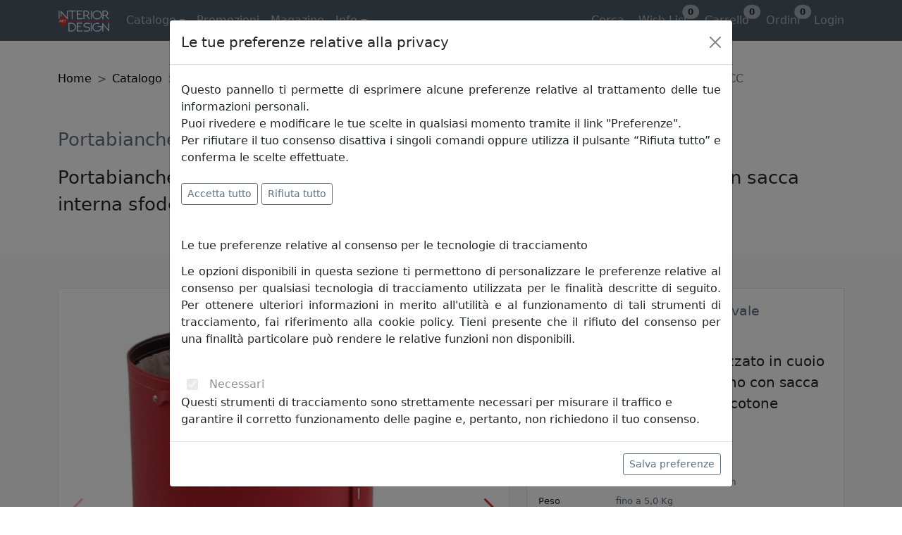

--- FILE ---
content_type: text/html; charset=utf-8
request_url: https://www.interiorartdesign.it/prodotti/limac-design/portabiancheria-ricky-base-ovale-pbry45cc-nero
body_size: 195128
content:


<!DOCTYPE html>

<html lang="it-it">
<head>

    <!-- Meta -->
    <meta charset="utf-8" /><meta http-equiv="X-UA-Compatible" content="IE=edge" /><meta name="viewport" content="width=device-width, initial-scale=1.0" /><meta name="author" content="NEXTDATA" />

    <!-- Page -->
	<title>
	Portabiancheria Ricky base ovale PBRY45CC
</title><meta name="description" content="Portabiancheria ovale realizzato in cuoio rigenerato interno ed esterno con sacca interna sfoderabile in puro cotone" /><meta name="keywords" content="Portabiancheria,Ricky,base,ovale,PBRY45CC,Limac Design,Contenitori e portaoggetti,Complementi d&#39;arredo" />
  	
    <!-- Fav Icon -->
    <link rel="shortcut icon" type="image/png" sizes="16x16" href="/images/favicon/favicon-16x16.png" />

    <!-- Bootstrap 5.1.3 -->
    <link rel="stylesheet" type="text/css" href="/css/Iad.min.css?v=20251014" />
    <link rel="stylesheet" type="text/css" href="/css/09-Others.css?v=20251014" />

    <!-- Manifest -->
    <link rel="manifest" href="/manifest.json?v=20251014" />
    <link rel="apple-touch-icon" sizes="180x180" href="/images/favicon/apple-touch-icon.png" />
    <link rel="icon" type="image/png" sizes="16x16" href="/images/favicon/favicon-16x16.png" />
    <link rel="icon" type="image/png" sizes="32x32" href="/images/favicon/favicon-32x32.png" />
    <link rel="icon" type="image/png" sizes="192x192" href="/images/favicon/android-chrome-192x192.png" />
    <link rel="icon" type="image/png" sizes="194x194" href="/images/favicon/favicon-194x194.png" />
    <link rel="mask-icon" href="/images/favicon/safari-pinned-tab.svg" color="#cc3333" />
    <meta name="apple-mobile-web-app-title" content="Interior Art Design" />
    <meta name="application-name" content="Interior Art Design" />
    <meta name="msapplication-TileColor" content="#ffffff" />
    <meta name="msapplication-TileImage" content="/images/favicon/mstile-144x144.png" />
    <meta name="theme-color" content="#ffffff" />

    <!-- Canonical -->
    <link rel="canonical" href="https://www.interiorartdesign.it/prodotti/limac-design/portabiancheria-ricky-base-ovale-pbry45cc-nero" />

    <!-- jquery 3.6.0 -->
    <script type="text/javascript" src="https://cdnjs.cloudflare.com/ajax/libs/jquery/3.6.0/jquery.min.js" nonce="ry7VJiZm++XI2BfDKf835yrX/F8xarhBoRwwcxqe9oc="></script>
    <script type="text/javascript" src="https://cdn.jsdelivr.net/npm/lazyload@2.0.0-rc.2/lazyload.min.js" nonce="ry7VJiZm++XI2BfDKf835yrX/F8xarhBoRwwcxqe9oc="></script>

    <!-- clientside errors -->
    <!--
    <script type="text/javascript" nonce="ry7VJiZm++XI2BfDKf835yrX/F8xarhBoRwwcxqe9oc=">
        var tokenAuth = '3WnVQpUt9gbTWuffSepQQkDs75SctXmvth1wT3sm2UifCoXehjooHRNGLrHNLBchQqmWcsF3gb66xbNSa2CyKqpIR7o8m+WQtv+MyD9Jfns=';
    </script>
    <script type="text/javascript" src="/js/website/ClientSide_Errors.js?v=20251014" nonce="ry7VJiZm++XI2BfDKf835yrX/F8xarhBoRwwcxqe9oc="></script>
    -->

    <!-- Global site tag (gtag.js) - Google Analytics -->
    <script type="text/javascript" nonce="ry7VJiZm++XI2BfDKf835yrX/F8xarhBoRwwcxqe9oc=">
        // Define dataLayer and the gtag function.
        window.dataLayer = window.dataLayer || [];
        function gtag() { dataLayer.push(arguments); }

        // Set default consent to 'denied' as a placeholder
        // Determine actual values based on your own requirements
        gtag('consent', 'default', {
            'ad_storage': 'denied',
            'ad_user_data': 'denied',
            'ad_personalization': 'denied',
            'analytics_storage': 'denied',
            'functionality_storage': 'denied',
            'personalization_storage': 'denied',
            'wait_for_update': 1000
        });
    </script>

    
    <script async="async" src="https://www.googletagmanager.com/gtag/js?id=G-5WG74K2SWL" nonce="ry7VJiZm++XI2BfDKf835yrX/F8xarhBoRwwcxqe9oc="></script>
    <script type="text/javascript" nonce="ry7VJiZm++XI2BfDKf835yrX/F8xarhBoRwwcxqe9oc=">
        window.dataLayer = window.dataLayer || [];
        function gtag(){dataLayer.push(arguments);}
        gtag('js', new Date());
        
        gtag('config', 'G-5WG74K2SWL', { 'allow_enhanced_conversions': true });
    </script>
    

    <!-- tag Microsoft UET and Clarity -->
    <!--
    <script async="async" type="text/javascript" nonce="ry7VJiZm++XI2BfDKf835yrX/F8xarhBoRwwcxqe9oc=">
        (function (w, d, t, r, u) {
            var f, n, i;
            w[u] = w[u] || [], f = function () {
                var o = {
                    ti: "26345174",
                    enableAutoSpaTracking: true
                };
                o.q = w[u],
                w[u] = new UET(o),
                w[u].push("pageLoad")
            },
            n = d.createElement(t),
            n.src = r,
            n.async = 1,
            n.setAttribute('nonce', 'ry7VJiZm++XI2BfDKf835yrX/F8xarhBoRwwcxqe9oc='),
            n.onload = n.onreadystatechange = function () {
                var s = this.readyState;
                s && s !== "loaded" && s !== "complete" || (f(), n.onload = n.onreadystatechange = null)
            },
            i = d.getElementsByTagName(t)[0], i.parentNode.insertBefore(n, i)
        })(window, document, "script", "/js/bat.js", "uetq");
    </script>
    <script async="async" type="text/javascript" nonce="ry7VJiZm++XI2BfDKf835yrX/F8xarhBoRwwcxqe9oc=">
        (function (c, l, a, r, i, t, y) {
            c[a] = c[a] || function () { (c[a].q = c[a].q || []).push(arguments) };
            t = l.createElement(r); t.async = 1; t.src = "https://www.clarity.ms/tag/" + i;
            y = l.getElementsByTagName(r)[0]; y.parentNode.insertBefore(t, y);
        })(window, document, "clarity", "script", "a5383l6yjx");
    </script>
    -->

    
    

    
    <script type="text/javascript" nonce="ry7VJiZm++XI2BfDKf835yrX/F8xarhBoRwwcxqe9oc=">
        // GA4 event: "add_to_cart"
        // GA4 event: "add_to_wishlist"
        if ('' == 'S') {
            gtag('event', '', {
  "debug_mode": "",
  "currency": "EUR",
  "value": 466.0000,
  "items": [
    {
      "item_id": "PBRY45CC",
      "item_name": "Portabiancheria Ricky base ovale PBRY45CC",
      "affiliation": "InteriorArtDesign Store",
      "currency": "EUR",
      "discount": 0.0,
      "index": 0,
      "item_brand": "Limac Design",
      "item_category": "Complementi d'arredo",
      "item_category2": "Contenitori e portaoggetti",
      "item_variant": "",
      "price": 466.00,
      "quantity": 0
    }
  ]
} );

            if ('' == 'add_to_cart') {
                // Tag GoogleADS: conversione "aggiunta al carrello"
                gtag('event', 'conversion', {
                    'send_to': 'AW-928264917/vBKdCLLW6ogDENXl0LoD',
                    'value': 466.00, 
                    'currency': 'EUR'
                });
            }
        }
    </script>
    

    <!--
    <script type="text/javascript" nonce="ry7VJiZm++XI2BfDKf835yrX/F8xarhBoRwwcxqe9oc=">
        // UETAG event: "add_to_cart"
        // UETAG event: "add_to_wishlist"
        if ('' == 'S') {
            window.uetq = window.uetq || [];
            window.uetq.push('event', '', {
  "debug_mode": "",
  "currency": "EUR",
  "value": 466.0000,
  "items": [
    {
      "item_id": "PBRY45CC",
      "item_name": "Portabiancheria Ricky base ovale PBRY45CC",
      "affiliation": "InteriorArtDesign Store",
      "currency": "EUR",
      "discount": 0.0,
      "index": 0,
      "item_brand": "Limac Design",
      "item_category": "Complementi d'arredo",
      "item_category2": "Contenitori e portaoggetti",
      "item_variant": "",
      "price": 466.00,
      "quantity": 0
    }
  ]
});
        }
    </script>
    -->

    <script type="application/ld+json">
        {
  "@context": "https://schema.org",
  "@type": "Product",
  "sku": "15893-1673",
  "inProductGroupWithID": "1213",
  "name": "Portabiancheria Ricky base ovale PBRY45CC",
  "description": "Portabiancheria ovale realizzato in cuoio rigenerato interno ed esterno con sacca interna sfoderabile in puro cotone",
  "mpn": "PBRY45CC",
  "brand": {
    "@type": "Brand",
    "name": "Limac Design"
  },
  "url": "https://www.interiorartdesign.it/prodotti/limac-design/portabiancheria-ricky-base-ovale-pbry45cc-nero",
  "image": [
    "https://www.interiorartdesign.it/images/products/limac-design/limac-design-portabiancheria-ricky-base-ovale-pbry45cc-img2287.jpg",
    "https://www.interiorartdesign.it/images/products/limac-design/limac-design-portabiancheria-ricky-base-ovale-pbry45cc-img2285.jpg",
    "https://www.interiorartdesign.it/images/products/limac-design/limac-design-portabiancheria-ricky-base-ovale-pbry45cc-img2286.jpg",
    "https://www.interiorartdesign.it/images/products/limac-design/limac-design-portabiancheria-ricky-base-ovale-pbry45cc-img2288.jpg",
    "https://www.interiorartdesign.it/images/products/limac-design/limac-design-portabiancheria-ricky-base-ovale-pbry45cc-img2289.jpg"
  ],
  "width": {
    "@type": "QuantitativeValue",
    "unitCode": "cm",
    "value": 45
  },
  "height": {
    "@type": "QuantitativeValue",
    "unitCode": "cm",
    "value": 33
  },
  "depth": {
    "@type": "QuantitativeValue",
    "unitCode": "cm",
    "value": 60
  },
  "weight": {
    "@type": "QuantitativeValue",
    "unitCode": "kg",
    "value": 5
  },
  "offers": {
    "@type": "AggregateOffer",
    "lowPrice": 466.00,
    "highPrice": 466.00,
    "priceCurrency": "EUR",
    "offerCount": 6,
    "availability": "http://schema.org/OutOfStock",
    "category": "Casa e giardino > Forniture domestiche > Immagazzinamento e organizzazione > Contenitori per oggetti domestici",
    "url": "https://www.interiorartdesign.it/prodotti/limac-design/portabiancheria-ricky-base-ovale-pbry45cc-nero",
    "priceValidUntil": "2024-03-10",
    "itemCondition": "http://schema.org/NewCondition",
    "seller": {
      "@type": "Brand",
      "name": "Interior Art Design"
    },
    "shippingDetails": {
      "@type": "OfferShippingDetails",
      "shippingDestination": {
        "@type": "DefinedRegion",
        "addressCountry": "IT"
      },
      "shippingRate": {
        "@type": "MonetaryAmount",
        "value": "0.0",
        "currency": "EUR"
      },
      "deliveryTime": {
        "@type": "ShippingDeliveryTime",
        "handlingTime": {
          "@type": "QuantitativeValue",
          "unitCode": "DAY",
          "minValue": 7,
          "maxValue": 14
        },
        "transitTime": {
          "@type": "QuantitativeValue",
          "unitCode": "DAY",
          "minValue": 1,
          "maxValue": 3
        }
      }
    },
    "hasMerchantReturnPolicy": {
      "@type": "MerchantReturnPolicy",
      "id": "MerchantReturnPolicy",
      "returnPolicyCategory": "MerchantReturnFiniteReturnWindow",
      "returnMethod": "ReturnInStore",
      "returnFees": "FreeReturn",
      "additionalType": "https://www.interiorartdesign.it/info/termini-e-condizioni",
      "alternateName": "Rimborsi e resi",
      "applicableCountry": "IT",
      "description": "Consulta i termini e condizioni per conoscere la nostra politica sui resi",
      "merchantReturnDays": "14",
      "name": "Rimborsi e resi",
      "returnPolicyCountry": "IT",
      "url": "https://www.interiorartdesign.it/info/termini-e-condizioni"
    }
  },
  "model": [
    {
      "@type": "ProductModel",
      "sku": "15893-1668",
      "inProductGroupWithID": "1213",
      "name": "Portabiancheria Ricky base ovale PBRY45CC",
      "description": "Portabiancheria ovale realizzato in cuoio rigenerato interno ed esterno con sacca interna sfoderabile in puro cotone",
      "brand": {
        "@type": "Brand",
        "name": "Limac Design"
      },
      "color": "Testa di moro",
      "image": "https://www.interiorartdesign.it/images/products/limac-design/limac-design-portabiancheria-ricky-base-ovale-pbry45cc-img2287.jpg",
      "offers": {
        "@type": "Offer",
        "url": "https://www.interiorartdesign.it/prodotti/limac-design/portabiancheria-ricky-base-ovale-pbry45cc-nero-testa-di-moro",
        "priceCurrency": "EUR",
        "price": 466.00,
        "priceValidUntil": "2024-03-10",
        "itemCondition": "http://schema.org/NewCondition",
        "availability": "http://schema.org/OutOfStock",
        "category": "Casa e giardino > Forniture domestiche > Immagazzinamento e organizzazione > Contenitori per oggetti domestici",
        "seller": {
          "@type": "Brand",
          "name": "Interior Art Design"
        },
        "shippingDetails": {
          "@type": "OfferShippingDetails",
          "shippingDestination": {
            "@type": "DefinedRegion",
            "addressCountry": "IT"
          },
          "shippingRate": {
            "@type": "MonetaryAmount",
            "value": "0.0",
            "currency": "EUR"
          },
          "deliveryTime": {
            "@type": "ShippingDeliveryTime",
            "handlingTime": {
              "@type": "QuantitativeValue",
              "unitCode": "DAY",
              "minValue": 7,
              "maxValue": 14
            },
            "transitTime": {
              "@type": "QuantitativeValue",
              "unitCode": "DAY",
              "minValue": 1,
              "maxValue": 3
            }
          }
        },
        "hasMerchantReturnPolicy": {
          "@type": "MerchantReturnPolicy",
          "id": "MerchantReturnPolicy",
          "returnPolicyCategory": "MerchantReturnFiniteReturnWindow",
          "returnMethod": "ReturnInStore",
          "returnFees": "FreeReturn",
          "additionalType": "https://www.interiorartdesign.it/info/termini-e-condizioni",
          "alternateName": "Rimborsi e resi",
          "applicableCountry": "IT",
          "description": "Consulta i termini e condizioni per conoscere la nostra politica sui resi",
          "merchantReturnDays": "14",
          "name": "Rimborsi e resi",
          "returnPolicyCountry": "IT",
          "url": "https://www.interiorartdesign.it/info/termini-e-condizioni"
        }
      },
      "review": [
        {
          "@type": "Review",
          "reviewRating": {
            "@type": "Rating",
            "ratingValue": "5",
            "bestRating": "5"
          },
          "author": {
            "@type": "Person",
            "name": "Nataly"
          },
          "reviewBody": "L’articolo è stupendo, spedizione veloce . Molto seri "
        },
        {
          "@type": "Review",
          "reviewRating": {
            "@type": "Rating",
            "ratingValue": "5",
            "bestRating": "5"
          },
          "author": {
            "@type": "Person",
            "name": "Cliente"
          },
          "reviewBody": "precisi e disponibili su tutto . bravi!"
        },
        {
          "@type": "Review",
          "reviewRating": {
            "@type": "Rating",
            "ratingValue": "5",
            "bestRating": "5"
          },
          "author": {
            "@type": "Person",
            "name": "Luigia"
          },
          "reviewBody": "Ottimo acquisto, consegna nei tempi stabiliti, molto soddisfatta dell’attenzione del fornitore nell imballaggio per la spedizione considerando la fragilità dell’oggetto. Apprezzato molto l’inserimento della shopper con logo fornitore…. "
        },
        {
          "@type": "Review",
          "reviewRating": {
            "@type": "Rating",
            "ratingValue": "5",
            "bestRating": "5"
          },
          "author": {
            "@type": "Person",
            "name": "Cliente"
          },
          "reviewBody": "tutto bene aspetto la merce"
        },
        {
          "@type": "Review",
          "reviewRating": {
            "@type": "Rating",
            "ratingValue": "4",
            "bestRating": "5"
          },
          "author": {
            "@type": "Person",
            "name": "Romina Renieri"
          },
          "reviewBody": "Buongiorno, Il prodotto ricevuto è un buon prodotto, unico neo sono le dimensioni della mensole, diverse di alcuni centimetri da quelle indicate al momento dell'acquisto. Imballo buono. Tempi di spedizioni, buoni"
        },
        {
          "@type": "Review",
          "reviewRating": {
            "@type": "Rating",
            "ratingValue": "5",
            "bestRating": "5"
          },
          "author": {
            "@type": "Person",
            "name": "Nicoletta"
          },
          "reviewBody": "Prodotto perfetto. Ottimo imballaggio e super nei tempi di consegna"
        },
        {
          "@type": "Review",
          "reviewRating": {
            "@type": "Rating",
            "ratingValue": "5",
            "bestRating": "5"
          },
          "author": {
            "@type": "Person",
            "name": "Daniela Santoro"
          },
          "reviewBody": "I prodotti sono esclusivi, di design di ottima fattura. L'imballo è perfetto e la consegna in tempi coerenti rispetto a quanto scritto sul sito. Tutto perfetto "
        },
        {
          "@type": "Review",
          "reviewRating": {
            "@type": "Rating",
            "ratingValue": "5",
            "bestRating": "5"
          },
          "author": {
            "@type": "Person",
            "name": "A."
          },
          "reviewBody": "Assistenza clienti fantastica, spedizione rapidissima, prezzi molto vantaggiosi. Super consigliato!"
        },
        {
          "@type": "Review",
          "reviewRating": {
            "@type": "Rating",
            "ratingValue": "5",
            "bestRating": "5"
          },
          "author": {
            "@type": "Person",
            "name": "Roberta Crivelli"
          },
          "reviewBody": "Salve ho acquistato degli oggetti da questa azienda, mi sono pervenuti danneggiati e in breve tempo me li hanno sostituiti senza nessun costo aggiuntivo.Ringrazio x la serietà dell'azienda "
        },
        {
          "@type": "Review",
          "reviewRating": {
            "@type": "Rating",
            "ratingValue": "5",
            "bestRating": "5"
          },
          "author": {
            "@type": "Person",
            "name": "Silvia Monte"
          },
          "reviewBody": "Velocissimi,disponibili,affidabili "
        },
        {
          "@type": "Review",
          "reviewRating": {
            "@type": "Rating",
            "ratingValue": "5",
            "bestRating": "5"
          },
          "author": {
            "@type": "Person",
            "name": "V.Trovato"
          },
          "reviewBody": "Ho fatto un errore e mi hanno reso immediatamente i soldi molto seri. grazie."
        },
        {
          "@type": "Review",
          "reviewRating": {
            "@type": "Rating",
            "ratingValue": "5",
            "bestRating": "5"
          },
          "author": {
            "@type": "Person",
            "name": "Maria Cristina Tusino"
          },
          "reviewBody": "Ho sbagliato la scelta del colore,li ho contattati e hanno provveduto subito al ritiro e alla nuova spedizione.La mensola è davvero di ottimo materiale Top Top Top"
        },
        {
          "@type": "Review",
          "reviewRating": {
            "@type": "Rating",
            "ratingValue": "5",
            "bestRating": "5"
          },
          "author": {
            "@type": "Person",
            "name": "Antonella Mosca"
          },
          "reviewBody": "FACILITA DI CONTATTO, PREZZI RAGIONEVOLI E CHIAREZZA NELLE PROPOSTE E SUGLI SCONTI"
        },
        {
          "@type": "Review",
          "reviewRating": {
            "@type": "Rating",
            "ratingValue": "5",
            "bestRating": "5"
          },
          "author": {
            "@type": "Person",
            "name": "Adele Cicheri"
          },
          "reviewBody": "Ho acquistato il fiore di cristallo. Meraviglioso, brilla tantissimo e si percepisce a vista l’alta qualità del prodotto. Ottimo anche il packaging, molto curato e l’involucro ha garantito la protezione del prodotto. Più che sodisfatta!!!!"
        },
        {
          "@type": "Review",
          "reviewRating": {
            "@type": "Rating",
            "ratingValue": "5",
            "bestRating": "5"
          },
          "author": {
            "@type": "Person",
            "name": "Davide Zaffaroni"
          },
          "reviewBody": "Ottimi prezzi, spedizione puntuale, imballato correttamente"
        },
        {
          "@type": "Review",
          "reviewRating": {
            "@type": "Rating",
            "ratingValue": "5",
            "bestRating": "5"
          },
          "author": {
            "@type": "Person",
            "name": "Raffaella Bianco"
          },
          "reviewBody": "Il prodotto è bello e di qualità. Il servizio clienti è molto efficiente: a me era arrivata una ciotola rotta, e me ne è stata prontamente inviata un'altra. Consiglio vivamente!"
        },
        {
          "@type": "Review",
          "reviewRating": {
            "@type": "Rating",
            "ratingValue": "5",
            "bestRating": "5"
          },
          "author": {
            "@type": "Person",
            "name": "Tiziana datena"
          },
          "reviewBody": "Libreria vesta. Il prodotto è pervenuto integro, in un ottimo confezionamento e nei tempi stabiliti. Segnalo inoltre il prezzo decisamente conveniente rispetto agli altri venditori"
        },
        {
          "@type": "Review",
          "reviewRating": {
            "@type": "Rating",
            "ratingValue": "5",
            "bestRating": "5"
          },
          "author": {
            "@type": "Person",
            "name": "Luciana C"
          },
          "reviewBody": "Ho la coppia e trovo questi servomuto stupendi. Purtroppo l’uomo è caduto e si è rotto … ma l’ho già sostituito "
        }
      ],
      "aggregateRating": {
        "@type": "AggregateRating",
        "ratingValue": "4.9",
        "bestRating": "5",
        "ratingCount": "18"
      }
    },
    {
      "@type": "ProductModel",
      "sku": "15893-1669",
      "inProductGroupWithID": "1213",
      "name": "Portabiancheria Ricky base ovale PBRY45CC",
      "description": "Portabiancheria ovale realizzato in cuoio rigenerato interno ed esterno con sacca interna sfoderabile in puro cotone",
      "brand": {
        "@type": "Brand",
        "name": "Limac Design"
      },
      "color": "Bianco",
      "image": "https://www.interiorartdesign.it/images/products/limac-design/limac-design-portabiancheria-ricky-base-ovale-pbry45cc-img2287.jpg",
      "offers": {
        "@type": "Offer",
        "url": "https://www.interiorartdesign.it/prodotti/limac-design/portabiancheria-ricky-base-ovale-pbry45cc-nero-bianco",
        "priceCurrency": "EUR",
        "price": 466.00,
        "priceValidUntil": "2024-03-10",
        "itemCondition": "http://schema.org/NewCondition",
        "availability": "http://schema.org/OutOfStock",
        "category": "Casa e giardino > Forniture domestiche > Immagazzinamento e organizzazione > Contenitori per oggetti domestici",
        "seller": {
          "@type": "Brand",
          "name": "Interior Art Design"
        },
        "shippingDetails": {
          "@type": "OfferShippingDetails",
          "shippingDestination": {
            "@type": "DefinedRegion",
            "addressCountry": "IT"
          },
          "shippingRate": {
            "@type": "MonetaryAmount",
            "value": "0.0",
            "currency": "EUR"
          },
          "deliveryTime": {
            "@type": "ShippingDeliveryTime",
            "handlingTime": {
              "@type": "QuantitativeValue",
              "unitCode": "DAY",
              "minValue": 7,
              "maxValue": 14
            },
            "transitTime": {
              "@type": "QuantitativeValue",
              "unitCode": "DAY",
              "minValue": 1,
              "maxValue": 3
            }
          }
        },
        "hasMerchantReturnPolicy": {
          "@type": "MerchantReturnPolicy",
          "id": "MerchantReturnPolicy",
          "returnPolicyCategory": "MerchantReturnFiniteReturnWindow",
          "returnMethod": "ReturnInStore",
          "returnFees": "FreeReturn",
          "additionalType": "https://www.interiorartdesign.it/info/termini-e-condizioni",
          "alternateName": "Rimborsi e resi",
          "applicableCountry": "IT",
          "description": "Consulta i termini e condizioni per conoscere la nostra politica sui resi",
          "merchantReturnDays": "14",
          "name": "Rimborsi e resi",
          "returnPolicyCountry": "IT",
          "url": "https://www.interiorartdesign.it/info/termini-e-condizioni"
        }
      },
      "review": [
        {
          "@type": "Review",
          "reviewRating": {
            "@type": "Rating",
            "ratingValue": "5",
            "bestRating": "5"
          },
          "author": {
            "@type": "Person",
            "name": "Nataly"
          },
          "reviewBody": "L’articolo è stupendo, spedizione veloce . Molto seri "
        },
        {
          "@type": "Review",
          "reviewRating": {
            "@type": "Rating",
            "ratingValue": "5",
            "bestRating": "5"
          },
          "author": {
            "@type": "Person",
            "name": "Cliente"
          },
          "reviewBody": "precisi e disponibili su tutto . bravi!"
        },
        {
          "@type": "Review",
          "reviewRating": {
            "@type": "Rating",
            "ratingValue": "5",
            "bestRating": "5"
          },
          "author": {
            "@type": "Person",
            "name": "Luigia"
          },
          "reviewBody": "Ottimo acquisto, consegna nei tempi stabiliti, molto soddisfatta dell’attenzione del fornitore nell imballaggio per la spedizione considerando la fragilità dell’oggetto. Apprezzato molto l’inserimento della shopper con logo fornitore…. "
        },
        {
          "@type": "Review",
          "reviewRating": {
            "@type": "Rating",
            "ratingValue": "5",
            "bestRating": "5"
          },
          "author": {
            "@type": "Person",
            "name": "Cliente"
          },
          "reviewBody": "tutto bene aspetto la merce"
        },
        {
          "@type": "Review",
          "reviewRating": {
            "@type": "Rating",
            "ratingValue": "4",
            "bestRating": "5"
          },
          "author": {
            "@type": "Person",
            "name": "Romina Renieri"
          },
          "reviewBody": "Buongiorno, Il prodotto ricevuto è un buon prodotto, unico neo sono le dimensioni della mensole, diverse di alcuni centimetri da quelle indicate al momento dell'acquisto. Imballo buono. Tempi di spedizioni, buoni"
        },
        {
          "@type": "Review",
          "reviewRating": {
            "@type": "Rating",
            "ratingValue": "5",
            "bestRating": "5"
          },
          "author": {
            "@type": "Person",
            "name": "Nicoletta"
          },
          "reviewBody": "Prodotto perfetto. Ottimo imballaggio e super nei tempi di consegna"
        },
        {
          "@type": "Review",
          "reviewRating": {
            "@type": "Rating",
            "ratingValue": "5",
            "bestRating": "5"
          },
          "author": {
            "@type": "Person",
            "name": "Daniela Santoro"
          },
          "reviewBody": "I prodotti sono esclusivi, di design di ottima fattura. L'imballo è perfetto e la consegna in tempi coerenti rispetto a quanto scritto sul sito. Tutto perfetto "
        },
        {
          "@type": "Review",
          "reviewRating": {
            "@type": "Rating",
            "ratingValue": "5",
            "bestRating": "5"
          },
          "author": {
            "@type": "Person",
            "name": "A."
          },
          "reviewBody": "Assistenza clienti fantastica, spedizione rapidissima, prezzi molto vantaggiosi. Super consigliato!"
        },
        {
          "@type": "Review",
          "reviewRating": {
            "@type": "Rating",
            "ratingValue": "5",
            "bestRating": "5"
          },
          "author": {
            "@type": "Person",
            "name": "Roberta Crivelli"
          },
          "reviewBody": "Salve ho acquistato degli oggetti da questa azienda, mi sono pervenuti danneggiati e in breve tempo me li hanno sostituiti senza nessun costo aggiuntivo.Ringrazio x la serietà dell'azienda "
        },
        {
          "@type": "Review",
          "reviewRating": {
            "@type": "Rating",
            "ratingValue": "5",
            "bestRating": "5"
          },
          "author": {
            "@type": "Person",
            "name": "Silvia Monte"
          },
          "reviewBody": "Velocissimi,disponibili,affidabili "
        },
        {
          "@type": "Review",
          "reviewRating": {
            "@type": "Rating",
            "ratingValue": "5",
            "bestRating": "5"
          },
          "author": {
            "@type": "Person",
            "name": "V.Trovato"
          },
          "reviewBody": "Ho fatto un errore e mi hanno reso immediatamente i soldi molto seri. grazie."
        },
        {
          "@type": "Review",
          "reviewRating": {
            "@type": "Rating",
            "ratingValue": "5",
            "bestRating": "5"
          },
          "author": {
            "@type": "Person",
            "name": "Maria Cristina Tusino"
          },
          "reviewBody": "Ho sbagliato la scelta del colore,li ho contattati e hanno provveduto subito al ritiro e alla nuova spedizione.La mensola è davvero di ottimo materiale Top Top Top"
        },
        {
          "@type": "Review",
          "reviewRating": {
            "@type": "Rating",
            "ratingValue": "5",
            "bestRating": "5"
          },
          "author": {
            "@type": "Person",
            "name": "Antonella Mosca"
          },
          "reviewBody": "FACILITA DI CONTATTO, PREZZI RAGIONEVOLI E CHIAREZZA NELLE PROPOSTE E SUGLI SCONTI"
        },
        {
          "@type": "Review",
          "reviewRating": {
            "@type": "Rating",
            "ratingValue": "5",
            "bestRating": "5"
          },
          "author": {
            "@type": "Person",
            "name": "Adele Cicheri"
          },
          "reviewBody": "Ho acquistato il fiore di cristallo. Meraviglioso, brilla tantissimo e si percepisce a vista l’alta qualità del prodotto. Ottimo anche il packaging, molto curato e l’involucro ha garantito la protezione del prodotto. Più che sodisfatta!!!!"
        },
        {
          "@type": "Review",
          "reviewRating": {
            "@type": "Rating",
            "ratingValue": "5",
            "bestRating": "5"
          },
          "author": {
            "@type": "Person",
            "name": "Davide Zaffaroni"
          },
          "reviewBody": "Ottimi prezzi, spedizione puntuale, imballato correttamente"
        },
        {
          "@type": "Review",
          "reviewRating": {
            "@type": "Rating",
            "ratingValue": "5",
            "bestRating": "5"
          },
          "author": {
            "@type": "Person",
            "name": "Raffaella Bianco"
          },
          "reviewBody": "Il prodotto è bello e di qualità. Il servizio clienti è molto efficiente: a me era arrivata una ciotola rotta, e me ne è stata prontamente inviata un'altra. Consiglio vivamente!"
        },
        {
          "@type": "Review",
          "reviewRating": {
            "@type": "Rating",
            "ratingValue": "5",
            "bestRating": "5"
          },
          "author": {
            "@type": "Person",
            "name": "Tiziana datena"
          },
          "reviewBody": "Libreria vesta. Il prodotto è pervenuto integro, in un ottimo confezionamento e nei tempi stabiliti. Segnalo inoltre il prezzo decisamente conveniente rispetto agli altri venditori"
        },
        {
          "@type": "Review",
          "reviewRating": {
            "@type": "Rating",
            "ratingValue": "5",
            "bestRating": "5"
          },
          "author": {
            "@type": "Person",
            "name": "Luciana C"
          },
          "reviewBody": "Ho la coppia e trovo questi servomuto stupendi. Purtroppo l’uomo è caduto e si è rotto … ma l’ho già sostituito "
        }
      ],
      "aggregateRating": {
        "@type": "AggregateRating",
        "ratingValue": "4.9",
        "bestRating": "5",
        "ratingCount": "18"
      }
    },
    {
      "@type": "ProductModel",
      "sku": "15893-1670",
      "inProductGroupWithID": "1213",
      "name": "Portabiancheria Ricky base ovale PBRY45CC",
      "description": "Portabiancheria ovale realizzato in cuoio rigenerato interno ed esterno con sacca interna sfoderabile in puro cotone",
      "brand": {
        "@type": "Brand",
        "name": "Limac Design"
      },
      "color": "Rosso",
      "image": "https://www.interiorartdesign.it/images/products/limac-design/limac-design-portabiancheria-ricky-base-ovale-pbry45cc-img2287.jpg",
      "offers": {
        "@type": "Offer",
        "url": "https://www.interiorartdesign.it/prodotti/limac-design/portabiancheria-ricky-base-ovale-pbry45cc-nero-rosso",
        "priceCurrency": "EUR",
        "price": 466.00,
        "priceValidUntil": "2024-03-10",
        "itemCondition": "http://schema.org/NewCondition",
        "availability": "http://schema.org/OutOfStock",
        "category": "Casa e giardino > Forniture domestiche > Immagazzinamento e organizzazione > Contenitori per oggetti domestici",
        "seller": {
          "@type": "Brand",
          "name": "Interior Art Design"
        },
        "shippingDetails": {
          "@type": "OfferShippingDetails",
          "shippingDestination": {
            "@type": "DefinedRegion",
            "addressCountry": "IT"
          },
          "shippingRate": {
            "@type": "MonetaryAmount",
            "value": "0.0",
            "currency": "EUR"
          },
          "deliveryTime": {
            "@type": "ShippingDeliveryTime",
            "handlingTime": {
              "@type": "QuantitativeValue",
              "unitCode": "DAY",
              "minValue": 7,
              "maxValue": 14
            },
            "transitTime": {
              "@type": "QuantitativeValue",
              "unitCode": "DAY",
              "minValue": 1,
              "maxValue": 3
            }
          }
        },
        "hasMerchantReturnPolicy": {
          "@type": "MerchantReturnPolicy",
          "id": "MerchantReturnPolicy",
          "returnPolicyCategory": "MerchantReturnFiniteReturnWindow",
          "returnMethod": "ReturnInStore",
          "returnFees": "FreeReturn",
          "additionalType": "https://www.interiorartdesign.it/info/termini-e-condizioni",
          "alternateName": "Rimborsi e resi",
          "applicableCountry": "IT",
          "description": "Consulta i termini e condizioni per conoscere la nostra politica sui resi",
          "merchantReturnDays": "14",
          "name": "Rimborsi e resi",
          "returnPolicyCountry": "IT",
          "url": "https://www.interiorartdesign.it/info/termini-e-condizioni"
        }
      },
      "review": [
        {
          "@type": "Review",
          "reviewRating": {
            "@type": "Rating",
            "ratingValue": "5",
            "bestRating": "5"
          },
          "author": {
            "@type": "Person",
            "name": "Nataly"
          },
          "reviewBody": "L’articolo è stupendo, spedizione veloce . Molto seri "
        },
        {
          "@type": "Review",
          "reviewRating": {
            "@type": "Rating",
            "ratingValue": "5",
            "bestRating": "5"
          },
          "author": {
            "@type": "Person",
            "name": "Cliente"
          },
          "reviewBody": "precisi e disponibili su tutto . bravi!"
        },
        {
          "@type": "Review",
          "reviewRating": {
            "@type": "Rating",
            "ratingValue": "5",
            "bestRating": "5"
          },
          "author": {
            "@type": "Person",
            "name": "Luigia"
          },
          "reviewBody": "Ottimo acquisto, consegna nei tempi stabiliti, molto soddisfatta dell’attenzione del fornitore nell imballaggio per la spedizione considerando la fragilità dell’oggetto. Apprezzato molto l’inserimento della shopper con logo fornitore…. "
        },
        {
          "@type": "Review",
          "reviewRating": {
            "@type": "Rating",
            "ratingValue": "5",
            "bestRating": "5"
          },
          "author": {
            "@type": "Person",
            "name": "Cliente"
          },
          "reviewBody": "tutto bene aspetto la merce"
        },
        {
          "@type": "Review",
          "reviewRating": {
            "@type": "Rating",
            "ratingValue": "4",
            "bestRating": "5"
          },
          "author": {
            "@type": "Person",
            "name": "Romina Renieri"
          },
          "reviewBody": "Buongiorno, Il prodotto ricevuto è un buon prodotto, unico neo sono le dimensioni della mensole, diverse di alcuni centimetri da quelle indicate al momento dell'acquisto. Imballo buono. Tempi di spedizioni, buoni"
        },
        {
          "@type": "Review",
          "reviewRating": {
            "@type": "Rating",
            "ratingValue": "5",
            "bestRating": "5"
          },
          "author": {
            "@type": "Person",
            "name": "Nicoletta"
          },
          "reviewBody": "Prodotto perfetto. Ottimo imballaggio e super nei tempi di consegna"
        },
        {
          "@type": "Review",
          "reviewRating": {
            "@type": "Rating",
            "ratingValue": "5",
            "bestRating": "5"
          },
          "author": {
            "@type": "Person",
            "name": "Daniela Santoro"
          },
          "reviewBody": "I prodotti sono esclusivi, di design di ottima fattura. L'imballo è perfetto e la consegna in tempi coerenti rispetto a quanto scritto sul sito. Tutto perfetto "
        },
        {
          "@type": "Review",
          "reviewRating": {
            "@type": "Rating",
            "ratingValue": "5",
            "bestRating": "5"
          },
          "author": {
            "@type": "Person",
            "name": "A."
          },
          "reviewBody": "Assistenza clienti fantastica, spedizione rapidissima, prezzi molto vantaggiosi. Super consigliato!"
        },
        {
          "@type": "Review",
          "reviewRating": {
            "@type": "Rating",
            "ratingValue": "5",
            "bestRating": "5"
          },
          "author": {
            "@type": "Person",
            "name": "Roberta Crivelli"
          },
          "reviewBody": "Salve ho acquistato degli oggetti da questa azienda, mi sono pervenuti danneggiati e in breve tempo me li hanno sostituiti senza nessun costo aggiuntivo.Ringrazio x la serietà dell'azienda "
        },
        {
          "@type": "Review",
          "reviewRating": {
            "@type": "Rating",
            "ratingValue": "5",
            "bestRating": "5"
          },
          "author": {
            "@type": "Person",
            "name": "Silvia Monte"
          },
          "reviewBody": "Velocissimi,disponibili,affidabili "
        },
        {
          "@type": "Review",
          "reviewRating": {
            "@type": "Rating",
            "ratingValue": "5",
            "bestRating": "5"
          },
          "author": {
            "@type": "Person",
            "name": "V.Trovato"
          },
          "reviewBody": "Ho fatto un errore e mi hanno reso immediatamente i soldi molto seri. grazie."
        },
        {
          "@type": "Review",
          "reviewRating": {
            "@type": "Rating",
            "ratingValue": "5",
            "bestRating": "5"
          },
          "author": {
            "@type": "Person",
            "name": "Maria Cristina Tusino"
          },
          "reviewBody": "Ho sbagliato la scelta del colore,li ho contattati e hanno provveduto subito al ritiro e alla nuova spedizione.La mensola è davvero di ottimo materiale Top Top Top"
        },
        {
          "@type": "Review",
          "reviewRating": {
            "@type": "Rating",
            "ratingValue": "5",
            "bestRating": "5"
          },
          "author": {
            "@type": "Person",
            "name": "Antonella Mosca"
          },
          "reviewBody": "FACILITA DI CONTATTO, PREZZI RAGIONEVOLI E CHIAREZZA NELLE PROPOSTE E SUGLI SCONTI"
        },
        {
          "@type": "Review",
          "reviewRating": {
            "@type": "Rating",
            "ratingValue": "5",
            "bestRating": "5"
          },
          "author": {
            "@type": "Person",
            "name": "Adele Cicheri"
          },
          "reviewBody": "Ho acquistato il fiore di cristallo. Meraviglioso, brilla tantissimo e si percepisce a vista l’alta qualità del prodotto. Ottimo anche il packaging, molto curato e l’involucro ha garantito la protezione del prodotto. Più che sodisfatta!!!!"
        },
        {
          "@type": "Review",
          "reviewRating": {
            "@type": "Rating",
            "ratingValue": "5",
            "bestRating": "5"
          },
          "author": {
            "@type": "Person",
            "name": "Davide Zaffaroni"
          },
          "reviewBody": "Ottimi prezzi, spedizione puntuale, imballato correttamente"
        },
        {
          "@type": "Review",
          "reviewRating": {
            "@type": "Rating",
            "ratingValue": "5",
            "bestRating": "5"
          },
          "author": {
            "@type": "Person",
            "name": "Raffaella Bianco"
          },
          "reviewBody": "Il prodotto è bello e di qualità. Il servizio clienti è molto efficiente: a me era arrivata una ciotola rotta, e me ne è stata prontamente inviata un'altra. Consiglio vivamente!"
        },
        {
          "@type": "Review",
          "reviewRating": {
            "@type": "Rating",
            "ratingValue": "5",
            "bestRating": "5"
          },
          "author": {
            "@type": "Person",
            "name": "Tiziana datena"
          },
          "reviewBody": "Libreria vesta. Il prodotto è pervenuto integro, in un ottimo confezionamento e nei tempi stabiliti. Segnalo inoltre il prezzo decisamente conveniente rispetto agli altri venditori"
        },
        {
          "@type": "Review",
          "reviewRating": {
            "@type": "Rating",
            "ratingValue": "5",
            "bestRating": "5"
          },
          "author": {
            "@type": "Person",
            "name": "Luciana C"
          },
          "reviewBody": "Ho la coppia e trovo questi servomuto stupendi. Purtroppo l’uomo è caduto e si è rotto … ma l’ho già sostituito "
        }
      ],
      "aggregateRating": {
        "@type": "AggregateRating",
        "ratingValue": "4.9",
        "bestRating": "5",
        "ratingCount": "18"
      }
    },
    {
      "@type": "ProductModel",
      "sku": "15893-1671",
      "inProductGroupWithID": "1213",
      "name": "Portabiancheria Ricky base ovale PBRY45CC",
      "description": "Portabiancheria ovale realizzato in cuoio rigenerato interno ed esterno con sacca interna sfoderabile in puro cotone",
      "brand": {
        "@type": "Brand",
        "name": "Limac Design"
      },
      "color": "Marrone",
      "image": "https://www.interiorartdesign.it/images/products/limac-design/limac-design-portabiancheria-ricky-base-ovale-pbry45cc-img2287.jpg",
      "offers": {
        "@type": "Offer",
        "url": "https://www.interiorartdesign.it/prodotti/limac-design/portabiancheria-ricky-base-ovale-pbry45cc-nero-marrone",
        "priceCurrency": "EUR",
        "price": 466.00,
        "priceValidUntil": "2024-03-10",
        "itemCondition": "http://schema.org/NewCondition",
        "availability": "http://schema.org/OutOfStock",
        "category": "Casa e giardino > Forniture domestiche > Immagazzinamento e organizzazione > Contenitori per oggetti domestici",
        "seller": {
          "@type": "Brand",
          "name": "Interior Art Design"
        },
        "shippingDetails": {
          "@type": "OfferShippingDetails",
          "shippingDestination": {
            "@type": "DefinedRegion",
            "addressCountry": "IT"
          },
          "shippingRate": {
            "@type": "MonetaryAmount",
            "value": "0.0",
            "currency": "EUR"
          },
          "deliveryTime": {
            "@type": "ShippingDeliveryTime",
            "handlingTime": {
              "@type": "QuantitativeValue",
              "unitCode": "DAY",
              "minValue": 7,
              "maxValue": 14
            },
            "transitTime": {
              "@type": "QuantitativeValue",
              "unitCode": "DAY",
              "minValue": 1,
              "maxValue": 3
            }
          }
        },
        "hasMerchantReturnPolicy": {
          "@type": "MerchantReturnPolicy",
          "id": "MerchantReturnPolicy",
          "returnPolicyCategory": "MerchantReturnFiniteReturnWindow",
          "returnMethod": "ReturnInStore",
          "returnFees": "FreeReturn",
          "additionalType": "https://www.interiorartdesign.it/info/termini-e-condizioni",
          "alternateName": "Rimborsi e resi",
          "applicableCountry": "IT",
          "description": "Consulta i termini e condizioni per conoscere la nostra politica sui resi",
          "merchantReturnDays": "14",
          "name": "Rimborsi e resi",
          "returnPolicyCountry": "IT",
          "url": "https://www.interiorartdesign.it/info/termini-e-condizioni"
        }
      },
      "review": [
        {
          "@type": "Review",
          "reviewRating": {
            "@type": "Rating",
            "ratingValue": "5",
            "bestRating": "5"
          },
          "author": {
            "@type": "Person",
            "name": "Nataly"
          },
          "reviewBody": "L’articolo è stupendo, spedizione veloce . Molto seri "
        },
        {
          "@type": "Review",
          "reviewRating": {
            "@type": "Rating",
            "ratingValue": "5",
            "bestRating": "5"
          },
          "author": {
            "@type": "Person",
            "name": "Cliente"
          },
          "reviewBody": "precisi e disponibili su tutto . bravi!"
        },
        {
          "@type": "Review",
          "reviewRating": {
            "@type": "Rating",
            "ratingValue": "5",
            "bestRating": "5"
          },
          "author": {
            "@type": "Person",
            "name": "Luigia"
          },
          "reviewBody": "Ottimo acquisto, consegna nei tempi stabiliti, molto soddisfatta dell’attenzione del fornitore nell imballaggio per la spedizione considerando la fragilità dell’oggetto. Apprezzato molto l’inserimento della shopper con logo fornitore…. "
        },
        {
          "@type": "Review",
          "reviewRating": {
            "@type": "Rating",
            "ratingValue": "5",
            "bestRating": "5"
          },
          "author": {
            "@type": "Person",
            "name": "Cliente"
          },
          "reviewBody": "tutto bene aspetto la merce"
        },
        {
          "@type": "Review",
          "reviewRating": {
            "@type": "Rating",
            "ratingValue": "4",
            "bestRating": "5"
          },
          "author": {
            "@type": "Person",
            "name": "Romina Renieri"
          },
          "reviewBody": "Buongiorno, Il prodotto ricevuto è un buon prodotto, unico neo sono le dimensioni della mensole, diverse di alcuni centimetri da quelle indicate al momento dell'acquisto. Imballo buono. Tempi di spedizioni, buoni"
        },
        {
          "@type": "Review",
          "reviewRating": {
            "@type": "Rating",
            "ratingValue": "5",
            "bestRating": "5"
          },
          "author": {
            "@type": "Person",
            "name": "Nicoletta"
          },
          "reviewBody": "Prodotto perfetto. Ottimo imballaggio e super nei tempi di consegna"
        },
        {
          "@type": "Review",
          "reviewRating": {
            "@type": "Rating",
            "ratingValue": "5",
            "bestRating": "5"
          },
          "author": {
            "@type": "Person",
            "name": "Daniela Santoro"
          },
          "reviewBody": "I prodotti sono esclusivi, di design di ottima fattura. L'imballo è perfetto e la consegna in tempi coerenti rispetto a quanto scritto sul sito. Tutto perfetto "
        },
        {
          "@type": "Review",
          "reviewRating": {
            "@type": "Rating",
            "ratingValue": "5",
            "bestRating": "5"
          },
          "author": {
            "@type": "Person",
            "name": "A."
          },
          "reviewBody": "Assistenza clienti fantastica, spedizione rapidissima, prezzi molto vantaggiosi. Super consigliato!"
        },
        {
          "@type": "Review",
          "reviewRating": {
            "@type": "Rating",
            "ratingValue": "5",
            "bestRating": "5"
          },
          "author": {
            "@type": "Person",
            "name": "Roberta Crivelli"
          },
          "reviewBody": "Salve ho acquistato degli oggetti da questa azienda, mi sono pervenuti danneggiati e in breve tempo me li hanno sostituiti senza nessun costo aggiuntivo.Ringrazio x la serietà dell'azienda "
        },
        {
          "@type": "Review",
          "reviewRating": {
            "@type": "Rating",
            "ratingValue": "5",
            "bestRating": "5"
          },
          "author": {
            "@type": "Person",
            "name": "Silvia Monte"
          },
          "reviewBody": "Velocissimi,disponibili,affidabili "
        },
        {
          "@type": "Review",
          "reviewRating": {
            "@type": "Rating",
            "ratingValue": "5",
            "bestRating": "5"
          },
          "author": {
            "@type": "Person",
            "name": "V.Trovato"
          },
          "reviewBody": "Ho fatto un errore e mi hanno reso immediatamente i soldi molto seri. grazie."
        },
        {
          "@type": "Review",
          "reviewRating": {
            "@type": "Rating",
            "ratingValue": "5",
            "bestRating": "5"
          },
          "author": {
            "@type": "Person",
            "name": "Maria Cristina Tusino"
          },
          "reviewBody": "Ho sbagliato la scelta del colore,li ho contattati e hanno provveduto subito al ritiro e alla nuova spedizione.La mensola è davvero di ottimo materiale Top Top Top"
        },
        {
          "@type": "Review",
          "reviewRating": {
            "@type": "Rating",
            "ratingValue": "5",
            "bestRating": "5"
          },
          "author": {
            "@type": "Person",
            "name": "Antonella Mosca"
          },
          "reviewBody": "FACILITA DI CONTATTO, PREZZI RAGIONEVOLI E CHIAREZZA NELLE PROPOSTE E SUGLI SCONTI"
        },
        {
          "@type": "Review",
          "reviewRating": {
            "@type": "Rating",
            "ratingValue": "5",
            "bestRating": "5"
          },
          "author": {
            "@type": "Person",
            "name": "Adele Cicheri"
          },
          "reviewBody": "Ho acquistato il fiore di cristallo. Meraviglioso, brilla tantissimo e si percepisce a vista l’alta qualità del prodotto. Ottimo anche il packaging, molto curato e l’involucro ha garantito la protezione del prodotto. Più che sodisfatta!!!!"
        },
        {
          "@type": "Review",
          "reviewRating": {
            "@type": "Rating",
            "ratingValue": "5",
            "bestRating": "5"
          },
          "author": {
            "@type": "Person",
            "name": "Davide Zaffaroni"
          },
          "reviewBody": "Ottimi prezzi, spedizione puntuale, imballato correttamente"
        },
        {
          "@type": "Review",
          "reviewRating": {
            "@type": "Rating",
            "ratingValue": "5",
            "bestRating": "5"
          },
          "author": {
            "@type": "Person",
            "name": "Raffaella Bianco"
          },
          "reviewBody": "Il prodotto è bello e di qualità. Il servizio clienti è molto efficiente: a me era arrivata una ciotola rotta, e me ne è stata prontamente inviata un'altra. Consiglio vivamente!"
        },
        {
          "@type": "Review",
          "reviewRating": {
            "@type": "Rating",
            "ratingValue": "5",
            "bestRating": "5"
          },
          "author": {
            "@type": "Person",
            "name": "Tiziana datena"
          },
          "reviewBody": "Libreria vesta. Il prodotto è pervenuto integro, in un ottimo confezionamento e nei tempi stabiliti. Segnalo inoltre il prezzo decisamente conveniente rispetto agli altri venditori"
        },
        {
          "@type": "Review",
          "reviewRating": {
            "@type": "Rating",
            "ratingValue": "5",
            "bestRating": "5"
          },
          "author": {
            "@type": "Person",
            "name": "Luciana C"
          },
          "reviewBody": "Ho la coppia e trovo questi servomuto stupendi. Purtroppo l’uomo è caduto e si è rotto … ma l’ho già sostituito "
        }
      ],
      "aggregateRating": {
        "@type": "AggregateRating",
        "ratingValue": "4.9",
        "bestRating": "5",
        "ratingCount": "18"
      }
    },
    {
      "@type": "ProductModel",
      "sku": "15893-1672",
      "inProductGroupWithID": "1213",
      "name": "Portabiancheria Ricky base ovale PBRY45CC",
      "description": "Portabiancheria ovale realizzato in cuoio rigenerato interno ed esterno con sacca interna sfoderabile in puro cotone",
      "brand": {
        "@type": "Brand",
        "name": "Limac Design"
      },
      "color": "Antracite",
      "image": "https://www.interiorartdesign.it/images/products/limac-design/limac-design-portabiancheria-ricky-base-ovale-pbry45cc-img2287.jpg",
      "offers": {
        "@type": "Offer",
        "url": "https://www.interiorartdesign.it/prodotti/limac-design/portabiancheria-ricky-base-ovale-pbry45cc-nero-antracite",
        "priceCurrency": "EUR",
        "price": 466.00,
        "priceValidUntil": "2024-03-10",
        "itemCondition": "http://schema.org/NewCondition",
        "availability": "http://schema.org/OutOfStock",
        "category": "Casa e giardino > Forniture domestiche > Immagazzinamento e organizzazione > Contenitori per oggetti domestici",
        "seller": {
          "@type": "Brand",
          "name": "Interior Art Design"
        },
        "shippingDetails": {
          "@type": "OfferShippingDetails",
          "shippingDestination": {
            "@type": "DefinedRegion",
            "addressCountry": "IT"
          },
          "shippingRate": {
            "@type": "MonetaryAmount",
            "value": "0.0",
            "currency": "EUR"
          },
          "deliveryTime": {
            "@type": "ShippingDeliveryTime",
            "handlingTime": {
              "@type": "QuantitativeValue",
              "unitCode": "DAY",
              "minValue": 7,
              "maxValue": 14
            },
            "transitTime": {
              "@type": "QuantitativeValue",
              "unitCode": "DAY",
              "minValue": 1,
              "maxValue": 3
            }
          }
        },
        "hasMerchantReturnPolicy": {
          "@type": "MerchantReturnPolicy",
          "id": "MerchantReturnPolicy",
          "returnPolicyCategory": "MerchantReturnFiniteReturnWindow",
          "returnMethod": "ReturnInStore",
          "returnFees": "FreeReturn",
          "additionalType": "https://www.interiorartdesign.it/info/termini-e-condizioni",
          "alternateName": "Rimborsi e resi",
          "applicableCountry": "IT",
          "description": "Consulta i termini e condizioni per conoscere la nostra politica sui resi",
          "merchantReturnDays": "14",
          "name": "Rimborsi e resi",
          "returnPolicyCountry": "IT",
          "url": "https://www.interiorartdesign.it/info/termini-e-condizioni"
        }
      },
      "review": [
        {
          "@type": "Review",
          "reviewRating": {
            "@type": "Rating",
            "ratingValue": "5",
            "bestRating": "5"
          },
          "author": {
            "@type": "Person",
            "name": "Nataly"
          },
          "reviewBody": "L’articolo è stupendo, spedizione veloce . Molto seri "
        },
        {
          "@type": "Review",
          "reviewRating": {
            "@type": "Rating",
            "ratingValue": "5",
            "bestRating": "5"
          },
          "author": {
            "@type": "Person",
            "name": "Cliente"
          },
          "reviewBody": "precisi e disponibili su tutto . bravi!"
        },
        {
          "@type": "Review",
          "reviewRating": {
            "@type": "Rating",
            "ratingValue": "5",
            "bestRating": "5"
          },
          "author": {
            "@type": "Person",
            "name": "Luigia"
          },
          "reviewBody": "Ottimo acquisto, consegna nei tempi stabiliti, molto soddisfatta dell’attenzione del fornitore nell imballaggio per la spedizione considerando la fragilità dell’oggetto. Apprezzato molto l’inserimento della shopper con logo fornitore…. "
        },
        {
          "@type": "Review",
          "reviewRating": {
            "@type": "Rating",
            "ratingValue": "5",
            "bestRating": "5"
          },
          "author": {
            "@type": "Person",
            "name": "Cliente"
          },
          "reviewBody": "tutto bene aspetto la merce"
        },
        {
          "@type": "Review",
          "reviewRating": {
            "@type": "Rating",
            "ratingValue": "4",
            "bestRating": "5"
          },
          "author": {
            "@type": "Person",
            "name": "Romina Renieri"
          },
          "reviewBody": "Buongiorno, Il prodotto ricevuto è un buon prodotto, unico neo sono le dimensioni della mensole, diverse di alcuni centimetri da quelle indicate al momento dell'acquisto. Imballo buono. Tempi di spedizioni, buoni"
        },
        {
          "@type": "Review",
          "reviewRating": {
            "@type": "Rating",
            "ratingValue": "5",
            "bestRating": "5"
          },
          "author": {
            "@type": "Person",
            "name": "Nicoletta"
          },
          "reviewBody": "Prodotto perfetto. Ottimo imballaggio e super nei tempi di consegna"
        },
        {
          "@type": "Review",
          "reviewRating": {
            "@type": "Rating",
            "ratingValue": "5",
            "bestRating": "5"
          },
          "author": {
            "@type": "Person",
            "name": "Daniela Santoro"
          },
          "reviewBody": "I prodotti sono esclusivi, di design di ottima fattura. L'imballo è perfetto e la consegna in tempi coerenti rispetto a quanto scritto sul sito. Tutto perfetto "
        },
        {
          "@type": "Review",
          "reviewRating": {
            "@type": "Rating",
            "ratingValue": "5",
            "bestRating": "5"
          },
          "author": {
            "@type": "Person",
            "name": "A."
          },
          "reviewBody": "Assistenza clienti fantastica, spedizione rapidissima, prezzi molto vantaggiosi. Super consigliato!"
        },
        {
          "@type": "Review",
          "reviewRating": {
            "@type": "Rating",
            "ratingValue": "5",
            "bestRating": "5"
          },
          "author": {
            "@type": "Person",
            "name": "Roberta Crivelli"
          },
          "reviewBody": "Salve ho acquistato degli oggetti da questa azienda, mi sono pervenuti danneggiati e in breve tempo me li hanno sostituiti senza nessun costo aggiuntivo.Ringrazio x la serietà dell'azienda "
        },
        {
          "@type": "Review",
          "reviewRating": {
            "@type": "Rating",
            "ratingValue": "5",
            "bestRating": "5"
          },
          "author": {
            "@type": "Person",
            "name": "Silvia Monte"
          },
          "reviewBody": "Velocissimi,disponibili,affidabili "
        },
        {
          "@type": "Review",
          "reviewRating": {
            "@type": "Rating",
            "ratingValue": "5",
            "bestRating": "5"
          },
          "author": {
            "@type": "Person",
            "name": "V.Trovato"
          },
          "reviewBody": "Ho fatto un errore e mi hanno reso immediatamente i soldi molto seri. grazie."
        },
        {
          "@type": "Review",
          "reviewRating": {
            "@type": "Rating",
            "ratingValue": "5",
            "bestRating": "5"
          },
          "author": {
            "@type": "Person",
            "name": "Maria Cristina Tusino"
          },
          "reviewBody": "Ho sbagliato la scelta del colore,li ho contattati e hanno provveduto subito al ritiro e alla nuova spedizione.La mensola è davvero di ottimo materiale Top Top Top"
        },
        {
          "@type": "Review",
          "reviewRating": {
            "@type": "Rating",
            "ratingValue": "5",
            "bestRating": "5"
          },
          "author": {
            "@type": "Person",
            "name": "Antonella Mosca"
          },
          "reviewBody": "FACILITA DI CONTATTO, PREZZI RAGIONEVOLI E CHIAREZZA NELLE PROPOSTE E SUGLI SCONTI"
        },
        {
          "@type": "Review",
          "reviewRating": {
            "@type": "Rating",
            "ratingValue": "5",
            "bestRating": "5"
          },
          "author": {
            "@type": "Person",
            "name": "Adele Cicheri"
          },
          "reviewBody": "Ho acquistato il fiore di cristallo. Meraviglioso, brilla tantissimo e si percepisce a vista l’alta qualità del prodotto. Ottimo anche il packaging, molto curato e l’involucro ha garantito la protezione del prodotto. Più che sodisfatta!!!!"
        },
        {
          "@type": "Review",
          "reviewRating": {
            "@type": "Rating",
            "ratingValue": "5",
            "bestRating": "5"
          },
          "author": {
            "@type": "Person",
            "name": "Davide Zaffaroni"
          },
          "reviewBody": "Ottimi prezzi, spedizione puntuale, imballato correttamente"
        },
        {
          "@type": "Review",
          "reviewRating": {
            "@type": "Rating",
            "ratingValue": "5",
            "bestRating": "5"
          },
          "author": {
            "@type": "Person",
            "name": "Raffaella Bianco"
          },
          "reviewBody": "Il prodotto è bello e di qualità. Il servizio clienti è molto efficiente: a me era arrivata una ciotola rotta, e me ne è stata prontamente inviata un'altra. Consiglio vivamente!"
        },
        {
          "@type": "Review",
          "reviewRating": {
            "@type": "Rating",
            "ratingValue": "5",
            "bestRating": "5"
          },
          "author": {
            "@type": "Person",
            "name": "Tiziana datena"
          },
          "reviewBody": "Libreria vesta. Il prodotto è pervenuto integro, in un ottimo confezionamento e nei tempi stabiliti. Segnalo inoltre il prezzo decisamente conveniente rispetto agli altri venditori"
        },
        {
          "@type": "Review",
          "reviewRating": {
            "@type": "Rating",
            "ratingValue": "5",
            "bestRating": "5"
          },
          "author": {
            "@type": "Person",
            "name": "Luciana C"
          },
          "reviewBody": "Ho la coppia e trovo questi servomuto stupendi. Purtroppo l’uomo è caduto e si è rotto … ma l’ho già sostituito "
        }
      ],
      "aggregateRating": {
        "@type": "AggregateRating",
        "ratingValue": "4.9",
        "bestRating": "5",
        "ratingCount": "18"
      }
    },
    {
      "@type": "ProductModel",
      "sku": "15893-1673",
      "inProductGroupWithID": "1213",
      "name": "Portabiancheria Ricky base ovale PBRY45CC",
      "description": "Portabiancheria ovale realizzato in cuoio rigenerato interno ed esterno con sacca interna sfoderabile in puro cotone",
      "brand": {
        "@type": "Brand",
        "name": "Limac Design"
      },
      "color": "Nero",
      "image": "https://www.interiorartdesign.it/images/products/limac-design/limac-design-portabiancheria-ricky-base-ovale-pbry45cc-img2287.jpg",
      "offers": {
        "@type": "Offer",
        "url": "https://www.interiorartdesign.it/prodotti/limac-design/portabiancheria-ricky-base-ovale-pbry45cc-nero-nero",
        "priceCurrency": "EUR",
        "price": 466.00,
        "priceValidUntil": "2024-03-10",
        "itemCondition": "http://schema.org/NewCondition",
        "availability": "http://schema.org/OutOfStock",
        "category": "Casa e giardino > Forniture domestiche > Immagazzinamento e organizzazione > Contenitori per oggetti domestici",
        "seller": {
          "@type": "Brand",
          "name": "Interior Art Design"
        },
        "shippingDetails": {
          "@type": "OfferShippingDetails",
          "shippingDestination": {
            "@type": "DefinedRegion",
            "addressCountry": "IT"
          },
          "shippingRate": {
            "@type": "MonetaryAmount",
            "value": "0.0",
            "currency": "EUR"
          },
          "deliveryTime": {
            "@type": "ShippingDeliveryTime",
            "handlingTime": {
              "@type": "QuantitativeValue",
              "unitCode": "DAY",
              "minValue": 7,
              "maxValue": 14
            },
            "transitTime": {
              "@type": "QuantitativeValue",
              "unitCode": "DAY",
              "minValue": 1,
              "maxValue": 3
            }
          }
        },
        "hasMerchantReturnPolicy": {
          "@type": "MerchantReturnPolicy",
          "id": "MerchantReturnPolicy",
          "returnPolicyCategory": "MerchantReturnFiniteReturnWindow",
          "returnMethod": "ReturnInStore",
          "returnFees": "FreeReturn",
          "additionalType": "https://www.interiorartdesign.it/info/termini-e-condizioni",
          "alternateName": "Rimborsi e resi",
          "applicableCountry": "IT",
          "description": "Consulta i termini e condizioni per conoscere la nostra politica sui resi",
          "merchantReturnDays": "14",
          "name": "Rimborsi e resi",
          "returnPolicyCountry": "IT",
          "url": "https://www.interiorartdesign.it/info/termini-e-condizioni"
        }
      },
      "review": [
        {
          "@type": "Review",
          "reviewRating": {
            "@type": "Rating",
            "ratingValue": "5",
            "bestRating": "5"
          },
          "author": {
            "@type": "Person",
            "name": "Nataly"
          },
          "reviewBody": "L’articolo è stupendo, spedizione veloce . Molto seri "
        },
        {
          "@type": "Review",
          "reviewRating": {
            "@type": "Rating",
            "ratingValue": "5",
            "bestRating": "5"
          },
          "author": {
            "@type": "Person",
            "name": "Cliente"
          },
          "reviewBody": "precisi e disponibili su tutto . bravi!"
        },
        {
          "@type": "Review",
          "reviewRating": {
            "@type": "Rating",
            "ratingValue": "5",
            "bestRating": "5"
          },
          "author": {
            "@type": "Person",
            "name": "Luigia"
          },
          "reviewBody": "Ottimo acquisto, consegna nei tempi stabiliti, molto soddisfatta dell’attenzione del fornitore nell imballaggio per la spedizione considerando la fragilità dell’oggetto. Apprezzato molto l’inserimento della shopper con logo fornitore…. "
        },
        {
          "@type": "Review",
          "reviewRating": {
            "@type": "Rating",
            "ratingValue": "5",
            "bestRating": "5"
          },
          "author": {
            "@type": "Person",
            "name": "Cliente"
          },
          "reviewBody": "tutto bene aspetto la merce"
        },
        {
          "@type": "Review",
          "reviewRating": {
            "@type": "Rating",
            "ratingValue": "4",
            "bestRating": "5"
          },
          "author": {
            "@type": "Person",
            "name": "Romina Renieri"
          },
          "reviewBody": "Buongiorno, Il prodotto ricevuto è un buon prodotto, unico neo sono le dimensioni della mensole, diverse di alcuni centimetri da quelle indicate al momento dell'acquisto. Imballo buono. Tempi di spedizioni, buoni"
        },
        {
          "@type": "Review",
          "reviewRating": {
            "@type": "Rating",
            "ratingValue": "5",
            "bestRating": "5"
          },
          "author": {
            "@type": "Person",
            "name": "Nicoletta"
          },
          "reviewBody": "Prodotto perfetto. Ottimo imballaggio e super nei tempi di consegna"
        },
        {
          "@type": "Review",
          "reviewRating": {
            "@type": "Rating",
            "ratingValue": "5",
            "bestRating": "5"
          },
          "author": {
            "@type": "Person",
            "name": "Daniela Santoro"
          },
          "reviewBody": "I prodotti sono esclusivi, di design di ottima fattura. L'imballo è perfetto e la consegna in tempi coerenti rispetto a quanto scritto sul sito. Tutto perfetto "
        },
        {
          "@type": "Review",
          "reviewRating": {
            "@type": "Rating",
            "ratingValue": "5",
            "bestRating": "5"
          },
          "author": {
            "@type": "Person",
            "name": "A."
          },
          "reviewBody": "Assistenza clienti fantastica, spedizione rapidissima, prezzi molto vantaggiosi. Super consigliato!"
        },
        {
          "@type": "Review",
          "reviewRating": {
            "@type": "Rating",
            "ratingValue": "5",
            "bestRating": "5"
          },
          "author": {
            "@type": "Person",
            "name": "Roberta Crivelli"
          },
          "reviewBody": "Salve ho acquistato degli oggetti da questa azienda, mi sono pervenuti danneggiati e in breve tempo me li hanno sostituiti senza nessun costo aggiuntivo.Ringrazio x la serietà dell'azienda "
        },
        {
          "@type": "Review",
          "reviewRating": {
            "@type": "Rating",
            "ratingValue": "5",
            "bestRating": "5"
          },
          "author": {
            "@type": "Person",
            "name": "Silvia Monte"
          },
          "reviewBody": "Velocissimi,disponibili,affidabili "
        },
        {
          "@type": "Review",
          "reviewRating": {
            "@type": "Rating",
            "ratingValue": "5",
            "bestRating": "5"
          },
          "author": {
            "@type": "Person",
            "name": "V.Trovato"
          },
          "reviewBody": "Ho fatto un errore e mi hanno reso immediatamente i soldi molto seri. grazie."
        },
        {
          "@type": "Review",
          "reviewRating": {
            "@type": "Rating",
            "ratingValue": "5",
            "bestRating": "5"
          },
          "author": {
            "@type": "Person",
            "name": "Maria Cristina Tusino"
          },
          "reviewBody": "Ho sbagliato la scelta del colore,li ho contattati e hanno provveduto subito al ritiro e alla nuova spedizione.La mensola è davvero di ottimo materiale Top Top Top"
        },
        {
          "@type": "Review",
          "reviewRating": {
            "@type": "Rating",
            "ratingValue": "5",
            "bestRating": "5"
          },
          "author": {
            "@type": "Person",
            "name": "Antonella Mosca"
          },
          "reviewBody": "FACILITA DI CONTATTO, PREZZI RAGIONEVOLI E CHIAREZZA NELLE PROPOSTE E SUGLI SCONTI"
        },
        {
          "@type": "Review",
          "reviewRating": {
            "@type": "Rating",
            "ratingValue": "5",
            "bestRating": "5"
          },
          "author": {
            "@type": "Person",
            "name": "Adele Cicheri"
          },
          "reviewBody": "Ho acquistato il fiore di cristallo. Meraviglioso, brilla tantissimo e si percepisce a vista l’alta qualità del prodotto. Ottimo anche il packaging, molto curato e l’involucro ha garantito la protezione del prodotto. Più che sodisfatta!!!!"
        },
        {
          "@type": "Review",
          "reviewRating": {
            "@type": "Rating",
            "ratingValue": "5",
            "bestRating": "5"
          },
          "author": {
            "@type": "Person",
            "name": "Davide Zaffaroni"
          },
          "reviewBody": "Ottimi prezzi, spedizione puntuale, imballato correttamente"
        },
        {
          "@type": "Review",
          "reviewRating": {
            "@type": "Rating",
            "ratingValue": "5",
            "bestRating": "5"
          },
          "author": {
            "@type": "Person",
            "name": "Raffaella Bianco"
          },
          "reviewBody": "Il prodotto è bello e di qualità. Il servizio clienti è molto efficiente: a me era arrivata una ciotola rotta, e me ne è stata prontamente inviata un'altra. Consiglio vivamente!"
        },
        {
          "@type": "Review",
          "reviewRating": {
            "@type": "Rating",
            "ratingValue": "5",
            "bestRating": "5"
          },
          "author": {
            "@type": "Person",
            "name": "Tiziana datena"
          },
          "reviewBody": "Libreria vesta. Il prodotto è pervenuto integro, in un ottimo confezionamento e nei tempi stabiliti. Segnalo inoltre il prezzo decisamente conveniente rispetto agli altri venditori"
        },
        {
          "@type": "Review",
          "reviewRating": {
            "@type": "Rating",
            "ratingValue": "5",
            "bestRating": "5"
          },
          "author": {
            "@type": "Person",
            "name": "Luciana C"
          },
          "reviewBody": "Ho la coppia e trovo questi servomuto stupendi. Purtroppo l’uomo è caduto e si è rotto … ma l’ho già sostituito "
        }
      ],
      "aggregateRating": {
        "@type": "AggregateRating",
        "ratingValue": "4.9",
        "bestRating": "5",
        "ratingCount": "18"
      }
    }
  ],
  "review": [
    {
      "@type": "Review",
      "reviewRating": {
        "@type": "Rating",
        "ratingValue": "5",
        "bestRating": "5"
      },
      "author": {
        "@type": "Person",
        "name": "Nataly"
      },
      "reviewBody": "L’articolo è stupendo, spedizione veloce . Molto seri "
    },
    {
      "@type": "Review",
      "reviewRating": {
        "@type": "Rating",
        "ratingValue": "5",
        "bestRating": "5"
      },
      "author": {
        "@type": "Person",
        "name": "Cliente"
      },
      "reviewBody": "precisi e disponibili su tutto . bravi!"
    },
    {
      "@type": "Review",
      "reviewRating": {
        "@type": "Rating",
        "ratingValue": "5",
        "bestRating": "5"
      },
      "author": {
        "@type": "Person",
        "name": "Luigia"
      },
      "reviewBody": "Ottimo acquisto, consegna nei tempi stabiliti, molto soddisfatta dell’attenzione del fornitore nell imballaggio per la spedizione considerando la fragilità dell’oggetto. Apprezzato molto l’inserimento della shopper con logo fornitore…. "
    },
    {
      "@type": "Review",
      "reviewRating": {
        "@type": "Rating",
        "ratingValue": "5",
        "bestRating": "5"
      },
      "author": {
        "@type": "Person",
        "name": "Cliente"
      },
      "reviewBody": "tutto bene aspetto la merce"
    },
    {
      "@type": "Review",
      "reviewRating": {
        "@type": "Rating",
        "ratingValue": "4",
        "bestRating": "5"
      },
      "author": {
        "@type": "Person",
        "name": "Romina Renieri"
      },
      "reviewBody": "Buongiorno, Il prodotto ricevuto è un buon prodotto, unico neo sono le dimensioni della mensole, diverse di alcuni centimetri da quelle indicate al momento dell'acquisto. Imballo buono. Tempi di spedizioni, buoni"
    },
    {
      "@type": "Review",
      "reviewRating": {
        "@type": "Rating",
        "ratingValue": "5",
        "bestRating": "5"
      },
      "author": {
        "@type": "Person",
        "name": "Nicoletta"
      },
      "reviewBody": "Prodotto perfetto. Ottimo imballaggio e super nei tempi di consegna"
    },
    {
      "@type": "Review",
      "reviewRating": {
        "@type": "Rating",
        "ratingValue": "5",
        "bestRating": "5"
      },
      "author": {
        "@type": "Person",
        "name": "Daniela Santoro"
      },
      "reviewBody": "I prodotti sono esclusivi, di design di ottima fattura. L'imballo è perfetto e la consegna in tempi coerenti rispetto a quanto scritto sul sito. Tutto perfetto "
    },
    {
      "@type": "Review",
      "reviewRating": {
        "@type": "Rating",
        "ratingValue": "5",
        "bestRating": "5"
      },
      "author": {
        "@type": "Person",
        "name": "A."
      },
      "reviewBody": "Assistenza clienti fantastica, spedizione rapidissima, prezzi molto vantaggiosi. Super consigliato!"
    },
    {
      "@type": "Review",
      "reviewRating": {
        "@type": "Rating",
        "ratingValue": "5",
        "bestRating": "5"
      },
      "author": {
        "@type": "Person",
        "name": "Roberta Crivelli"
      },
      "reviewBody": "Salve ho acquistato degli oggetti da questa azienda, mi sono pervenuti danneggiati e in breve tempo me li hanno sostituiti senza nessun costo aggiuntivo.Ringrazio x la serietà dell'azienda "
    },
    {
      "@type": "Review",
      "reviewRating": {
        "@type": "Rating",
        "ratingValue": "5",
        "bestRating": "5"
      },
      "author": {
        "@type": "Person",
        "name": "Silvia Monte"
      },
      "reviewBody": "Velocissimi,disponibili,affidabili "
    },
    {
      "@type": "Review",
      "reviewRating": {
        "@type": "Rating",
        "ratingValue": "5",
        "bestRating": "5"
      },
      "author": {
        "@type": "Person",
        "name": "V.Trovato"
      },
      "reviewBody": "Ho fatto un errore e mi hanno reso immediatamente i soldi molto seri. grazie."
    },
    {
      "@type": "Review",
      "reviewRating": {
        "@type": "Rating",
        "ratingValue": "5",
        "bestRating": "5"
      },
      "author": {
        "@type": "Person",
        "name": "Maria Cristina Tusino"
      },
      "reviewBody": "Ho sbagliato la scelta del colore,li ho contattati e hanno provveduto subito al ritiro e alla nuova spedizione.La mensola è davvero di ottimo materiale Top Top Top"
    },
    {
      "@type": "Review",
      "reviewRating": {
        "@type": "Rating",
        "ratingValue": "5",
        "bestRating": "5"
      },
      "author": {
        "@type": "Person",
        "name": "Antonella Mosca"
      },
      "reviewBody": "FACILITA DI CONTATTO, PREZZI RAGIONEVOLI E CHIAREZZA NELLE PROPOSTE E SUGLI SCONTI"
    },
    {
      "@type": "Review",
      "reviewRating": {
        "@type": "Rating",
        "ratingValue": "5",
        "bestRating": "5"
      },
      "author": {
        "@type": "Person",
        "name": "Adele Cicheri"
      },
      "reviewBody": "Ho acquistato il fiore di cristallo. Meraviglioso, brilla tantissimo e si percepisce a vista l’alta qualità del prodotto. Ottimo anche il packaging, molto curato e l’involucro ha garantito la protezione del prodotto. Più che sodisfatta!!!!"
    },
    {
      "@type": "Review",
      "reviewRating": {
        "@type": "Rating",
        "ratingValue": "5",
        "bestRating": "5"
      },
      "author": {
        "@type": "Person",
        "name": "Davide Zaffaroni"
      },
      "reviewBody": "Ottimi prezzi, spedizione puntuale, imballato correttamente"
    },
    {
      "@type": "Review",
      "reviewRating": {
        "@type": "Rating",
        "ratingValue": "5",
        "bestRating": "5"
      },
      "author": {
        "@type": "Person",
        "name": "Raffaella Bianco"
      },
      "reviewBody": "Il prodotto è bello e di qualità. Il servizio clienti è molto efficiente: a me era arrivata una ciotola rotta, e me ne è stata prontamente inviata un'altra. Consiglio vivamente!"
    },
    {
      "@type": "Review",
      "reviewRating": {
        "@type": "Rating",
        "ratingValue": "5",
        "bestRating": "5"
      },
      "author": {
        "@type": "Person",
        "name": "Tiziana datena"
      },
      "reviewBody": "Libreria vesta. Il prodotto è pervenuto integro, in un ottimo confezionamento e nei tempi stabiliti. Segnalo inoltre il prezzo decisamente conveniente rispetto agli altri venditori"
    },
    {
      "@type": "Review",
      "reviewRating": {
        "@type": "Rating",
        "ratingValue": "5",
        "bestRating": "5"
      },
      "author": {
        "@type": "Person",
        "name": "Luciana C"
      },
      "reviewBody": "Ho la coppia e trovo questi servomuto stupendi. Purtroppo l’uomo è caduto e si è rotto … ma l’ho già sostituito "
    }
  ],
  "aggregateRating": {
    "@type": "AggregateRating",
    "ratingValue": "4.9",
    "bestRating": "5",
    "ratingCount": "18"
  }
}
    </script>

    <link rel="stylesheet" href="https://cdnjs.cloudflare.com/ajax/libs/normalize/8.0.1/normalize.min.css" />

    <link rel="stylesheet" href="/css/productview/swiper.min.css" />
    <link rel="stylesheet" href="/css/productview/easyzoom.css" />
    <link rel="stylesheet" href="/css/productview/main.css" />




<meta name="og:type" property="og:type" content="product" />
<meta name="og:site_name" property="og:site_name" content="Interior Art Design" />
<meta name="og:title" property="og:title" content="Portabiancheria Ricky base ovale PBRY45CC" />
<meta name="og:description" property="og:description" content="Portabiancheria ovale realizzato in cuoio rigenerato interno ed esterno con sacca interna sfoderabile in puro cotone" />
<meta name="og:url" property="og:url" content="https://www.interiorartdesign.it/prodotti/limac-design/portabiancheria-ricky-base-ovale-pbry45cc-nero" />
<meta name="og:locale" property="og:locale" content="it_IT" />
<meta name="og:update_time" property="og:update_time" content="2025-12-13T18:02:06" />
<meta name="og:image" property="og:image" content="https://www.interiorartdesign.it/images/products/limac-design/limac-design-portabiancheria-ricky-base-ovale-pbry45cc-img2287.jpg" />
<meta name="og:image:width" property="og:image:width" content="600" />
<meta name="og:image:height" property="og:image:height" content="653" />
<meta name="og:image:alt" property="og:image:alt" content="Portabiancheria Ricky base ovale PBRY45CC" />
<meta name="og:image" property="og:image" content="https://www.interiorartdesign.it/images/products/limac-design/limac-design-portabiancheria-ricky-base-ovale-pbry45cc-img2288.jpg" />
<meta name="og:image:width" property="og:image:width" content="600" />
<meta name="og:image:height" property="og:image:height" content="653" />
<meta name="og:image:alt" property="og:image:alt" content="Portabiancheria Ricky base ovale PBRY45CC" />
<meta name="og:image" property="og:image" content="https://www.interiorartdesign.it/images/products/limac-design/limac-design-portabiancheria-ricky-base-ovale-pbry45cc-img2285.jpg" />
<meta name="og:image:width" property="og:image:width" content="600" />
<meta name="og:image:height" property="og:image:height" content="658" />
<meta name="og:image:alt" property="og:image:alt" content="Portabiancheria Ricky base ovale PBRY45CC" />
<meta name="og:image" property="og:image" content="https://www.interiorartdesign.it/images/products/limac-design/limac-design-portabiancheria-ricky-base-ovale-pbry45cc-img2286.jpg" />
<meta name="og:image:width" property="og:image:width" content="600" />
<meta name="og:image:height" property="og:image:height" content="658" />
<meta name="og:image:alt" property="og:image:alt" content="Portabiancheria Ricky base ovale PBRY45CC" />
<meta name="og:image" property="og:image" content="https://www.interiorartdesign.it/images/products/limac-design/limac-design-portabiancheria-ricky-base-ovale-pbry45cc-img2289.jpg" />
<meta name="og:image:width" property="og:image:width" content="600" />
<meta name="og:image:height" property="og:image:height" content="653" />
<meta name="og:image:alt" property="og:image:alt" content="Portabiancheria Ricky base ovale PBRY45CC" />
<meta name="fb:app_id" property="fb:app_id" content="2207694186134113" />
<meta name="twitter:site" property="twitter:site" content="@Int_Art_Design" />
<meta name="twitter:title" property="twitter:title" content="Portabiancheria Ricky base ovale PBRY45CC" />
<meta name="twitter:description" property="twitter:description" content="Portabiancheria ovale realizzato in cuoio rigenerato interno ed esterno con sacca interna sfoderabile in puro cotone" />
<meta name="twitter:card" property="twitter:card" content="summary_large_image" />
<meta name="twitter:image" property="twitter:image" content="https://www.interiorartdesign.it/images/products/limac-design/limac-design-portabiancheria-ricky-base-ovale-pbry45cc-img2287.jpg" />
<meta name="og:brand" property="og:brand" content="Limac Design" />
<meta name="og:condition" property="og:condition" content="new" />
<meta name="og:availability" property="og:availability" content="out of stock" />
<meta name="product:brand" property="product:brand" content="Limac Design" />
<meta name="product:price:amount" property="product:price:amount" content="466.00" />
<meta name="product:price:currency" property="product:price:currency" content="EUR" />
<meta name="product:price:availability" property="product:price:availability" content="out of stock" />
<meta name="product:category" property="product:category" content="Contenitori e portaoggetti" />
<meta name="product:condition" property="product:condition" content="new" />
<meta name="product:retailer_item_id" property="product:retailer_item_id" content="15893" /></head>
<body>

    <!-- body - start.section -->
    
    
    

    <!-- TrustBox script -->
    <script async="async" type="text/javascript" src="//widget.trustpilot.com/bootstrap/v5/tp.widget.bootstrap.min.js" nonce="ry7VJiZm++XI2BfDKf835yrX/F8xarhBoRwwcxqe9oc="></script>





    <!-- scriptmanager -->
    
    
    




    <!-- content - header -->
    
    

<div class="container-fluid">
    <nav class="navbar fixed-top navbar-expand-lg navbar-expand-md navbar-dark bg-primary-600">
        <div class="container">
            <!-- logo button -->
            <a id="Cph_Mst_Content_Header_MyWucPublicMenu_HL_Logo" title="Torna alla Homepage" class="navbar-brand" href="/home"><img id="Cph_Mst_Content_Header_MyWucPublicMenu_Img_Logo" title="Torna alla Homepage" class="navbar-brand-logo FixedSize" src="../../images/Interior_Art_Design_bw_96x40.png" alt="Torna alla Homepage" /></a>
            <button class="navbar-toggler position-relative" type="button" data-bs-toggle="collapse" data-bs-target="#MenuIAD41" aria-controls="MenuIAD41" aria-expanded="false" aria-label="Toggle navigation">
                <span class="navbar-toggler-icon"></span>
                
            </button>
            <!-- menu -->
            <div class="collapse navbar-collapse" id="MenuIAD41">
                <!-- links -->
                <ul class="navbar-nav me-auto">
                    <li class="nav-item dropdown">
                        <a id="Cph_Mst_Content_Header_MyWucPublicMenu_Hl_Catalogo" title="Il catalogo di Interior Art Design" class="nav-link dropdown-toggle" role="button" data-bs-toggle="dropdown" aria-expanded="false" href="/catalogo"><span id="Cph_Mst_Content_Header_MyWucPublicMenu_Lbl_Catalogo_Text">Catalogo</span></a>
                        <ul id="Cph_Mst_Content_Header_MyWucPublicMenu_Ul_Catalogo" class="dropdown-menu" aria-labelledby="Cph_Mst_Content_Header_MyWucPublicMenu_Hl_Catalogo">
                            <li>
                                <a id="Cph_Mst_Content_Header_MyWucPublicMenu_Hl_Catalogo_Catalogo" title="Il catalogo di Interior Art Design" class="dropdown-item" href="/catalogo">Catalogo</a>
                            </li>
                            <li>
                                <a id="Cph_Mst_Content_Header_MyWucPublicMenu_Hl_Catalogo_MacroCategorie" title="Tutte le categorie prodotti" class="dropdown-item" href="/categorie">&nbsp;&nbsp;&bull;&nbsp;&nbsp;Categorie prodotti</a>
                            </li>
                            <li>
                                <a id="Cph_Mst_Content_Header_MyWucPublicMenu_Hl_Catalogo_Brands" title="I nostri brands" class="dropdown-item" href="/brands">&nbsp;&nbsp;&bull;&nbsp;&nbsp;I nostri brands</a>
                            </li>
                            <li>
                                <a id="Cph_Mst_Content_Header_MyWucPublicMenu_Hl_Catalogo_Artisti" title="I nosti artisti" class="dropdown-item" href="/artisti">&nbsp;&nbsp;&bull;&nbsp;&nbsp;I nosti artisti</a>
                            </li>
                        </ul>
                    </li>
                    <li class="nav-item">
                        <a id="Cph_Mst_Content_Header_MyWucPublicMenu_Hl_Promozioni" title="Le nostre promozioni" class="nav-link" href="/promozioni"><span id="Cph_Mst_Content_Header_MyWucPublicMenu_Lbl_Promozioni_Text">Promozioni</span></a>
                    </li>
                    
                    <li class="nav-item">
                        <a id="Cph_Mst_Content_Header_MyWucPublicMenu_Hl_Magazine" title="Il magazine di tendenza" class="nav-link position-relative" href="/magazine/news"><span id="Cph_Mst_Content_Header_MyWucPublicMenu_Lbl_Magazine_Text">Magazine</span></a>
                    </li>
                    <li class="nav-item dropdown">
                        <a id="Cph_Mst_Content_Header_MyWucPublicMenu_Hl_Info" title="Informazioni e assistenza clienti" class="nav-link position-relative dropdown-toggle" role="button" data-bs-toggle="dropdown" aria-expanded="false" href="/info/assistenza-clienti"><span id="Cph_Mst_Content_Header_MyWucPublicMenu_Lbl_Info_Text">Info</span></a>
                        <ul id="Cph_Mst_Content_Header_MyWucPublicMenu_Ul_Info" class="dropdown-menu" aria-labelledby="Cph_Mst_Content_Header_MyWucPublicMenu_Hl_Info">
                            <li>
                                <a id="Cph_Mst_Content_Header_MyWucPublicMenu_Hl_Info_Contattaci" title="Contattaci tramite email, chat e telefono" class="dropdown-item" href="/info/contattaci">Contattaci</a>
                            </li>
                            <li>
                                <a id="Cph_Mst_Content_Header_MyWucPublicMenu_Hl_Info_Faq" title="Domande frequenti" class="dropdown-item" href="/info/faq">Faq</a>
                            </li>
                            <li>
                                <a id="Cph_Mst_Content_Header_MyWucPublicMenu_Hl_Info_Privacy" title="La nostra politica sulla Privacy" class="dropdown-item" href="/info/privacy">Privacy</a>
                            </li>
                            <li>
                                <a id="Cph_Mst_Content_Header_MyWucPublicMenu_Hl_Info_TerminiCondizioni" title="Termini e condizioni d&#39;uso" class="dropdown-item" href="/info/termini-e-condizioni">Termini e condizioni</a>
                            </li>
                            <li>
                                <a id="Cph_Mst_Content_Header_MyWucPublicMenu_Hl_Info_ChiSiamo" title="Professionisti nell&#39;arredamento d&#39;interni" class="dropdown-item" href="/info/chi-siamo">Chi siamo</a>
                            </li>
                        </ul>
                    </li>
                </ul>

                <!-- cart, wishlist, login, user -->
                <div class="d-flex justify-content-lg-end justify-content-md-end">
                    <ul class="navbar-nav me-auto">
                        <li class="nav-item">
                            <div class="d-inline-block me-2">
                                <a id="Cph_Mst_Content_Header_MyWucPublicMenu_Hl_Cerca" title="Cerca prodotti" class="nav-link position-relative" href="/cerca-prodotti/inserisci-il-testo-da-cercare">
                                    <i class="bi bi-search small d-md-inline-block d-lg-none"></i>
                                    <span id="Cph_Mst_Content_Header_MyWucPublicMenu_Lbl_Cerca_Text" class="d-xs-inline-block me-0 d-md-none d-lg-inline-block">Cerca</span></a>
                            </div>
                        </li>
                        <li class="nav-item">
                            <div class="d-inline-block me-3">
                                <a id="Cph_Mst_Content_Header_MyWucPublicMenu_Hl_WishList" title="La tua lista dei desideri" class="nav-link position-relative px-1" href="/lista-desideri">
                                    <i class="bi bi-heart small d-md-inline-block d-lg-none"></i>
                                    <span id="Cph_Mst_Content_Header_MyWucPublicMenu_Lbl_WishList_Text" class="d-xs-inline-block me-0 d-md-none d-lg-inline-block">Wish List</span><span id="Cph_Mst_Content_Header_MyWucPublicMenu_Lbl_WishList_CountProducts" class="position-absolute top-10 start-100 translate-middle badge rounded-pill bg-primary-300 text-dark">0</span></a>
                            </div>
                        </li>
                        <li class="nav-item">
                            <div class="d-inline-block me-3">
                                <a id="Cph_Mst_Content_Header_MyWucPublicMenu_Hl_Carrello" title="Il tuo carrello" class="nav-link position-relative px-1" href="/carrello">
                                    <i class="bi bi-cart small d-md-inline-block d-lg-none"></i>
                                    <span id="Cph_Mst_Content_Header_MyWucPublicMenu_Lbl_Carrello_Text" class="d-xs-inline-block me-0 d-md-none d-lg-inline-block">Carrello</span><span id="Cph_Mst_Content_Header_MyWucPublicMenu_Lbl_Carrello_CountProducts" class="position-absolute top-10 start-100 translate-middle badge rounded-pill bg-primary-300 text-dark">0</span></a>
                            </div>
                        </li>
                        <li class="nav-item">
                            <div class="d-inline-block me-3">
                                <a id="Cph_Mst_Content_Header_MyWucPublicMenu_Hl_Ordini" title="I tuoi ordini" class="nav-link position-relative px-1" href="/area-personale/i-tuoi-ordini">
                                    <i class="bi bi-heart small d-md-inline-block d-lg-none"></i>
                                    <span id="Cph_Mst_Content_Header_MyWucPublicMenu_Lbl_Ordini_Text" class="d-xs-inline-block me-0 d-md-none d-lg-inline-block">Ordini</span><span id="Cph_Mst_Content_Header_MyWucPublicMenu_Lbl_Ordini_CountProducts" class="position-absolute top-10 start-100 translate-middle badge rounded-pill bg-primary-300 text-dark">0</span></a>
                            </div>
                        </li>
                        <li id="Cph_Mst_Content_Header_MyWucPublicMenu_Li_Login" class="nav-item">
                            <a id="Cph_Mst_Content_Header_MyWucPublicMenu_Hl_Login" title="Esegui il login" class="nav-link px-0" role="button" href="/login">Login</a>
                        </li>
                        
                    </ul>
                </div>

            </div>
        </div>
    </nav>
</div>



    <!-- content - top -->
    
    
    

    <!-- top panel -->
    <div class="pt-100 pb-30">
        <div class="container">
           
            <!-- breadcrumb -->
            <div class="row">
                <div class="col">
                    <nav aria-label="breadcrumb">

                        <ol class="breadcrumb" data-depth="5" itemscope="" itemtype="http://schema.org/BreadcrumbList">
                            <li class="breadcrumb-item mb-3" itemprop="itemListElement" itemscope="" itemtype="http://schema.org/ListItem">
                                <a id="Cph_Mst_Content_Top_Cph_WebSite_Content_Top_Cph_Catalogo_Content_Top_Hl_BC_Home" title="Home" itemprop="item" href="/home"><span id="Cph_Mst_Content_Top_Cph_WebSite_Content_Top_Cph_Catalogo_Content_Top_Lbl_BC_Home" itemprop="name">Home</span></a>
                                <meta itemprop="position" content="1" />
                            </li>
                            <li class="breadcrumb-item mb-3" itemprop="itemListElement" itemscope="" itemtype="http://schema.org/ListItem">
                                <a id="Cph_Mst_Content_Top_Cph_WebSite_Content_Top_Cph_Catalogo_Content_Top_Hl_BC_Catalogo" title="Il catalogo di Interior Art Design" itemprop="item" href="/catalogo"><span id="Cph_Mst_Content_Top_Cph_WebSite_Content_Top_Cph_Catalogo_Content_Top_Lbl_BC_Catalogo" itemprop="name">Catalogo</span></a>
                                <meta itemprop="position" content="2" />
                            </li>
                            <li class="breadcrumb-item mb-3" itemprop="itemListElement" itemscope="" itemtype="http://schema.org/ListItem">
                                <a id="Cph_Mst_Content_Top_Cph_WebSite_Content_Top_Cph_Catalogo_Content_Top_Hl_BC_MacroCategoria" title="Complementi d&#39;arredo" itemprop="item" href="/catalogo/complementi-d-arredo"><span id="Cph_Mst_Content_Top_Cph_WebSite_Content_Top_Cph_Catalogo_Content_Top_Lbl_BC_MacroCategoria" itemprop="name">Complementi d'arredo</span></a>
                                <meta itemprop="position" content="3" />
                            </li>
                            <li class="breadcrumb-item mb-3" itemprop="itemListElement" itemscope="" itemtype="http://schema.org/ListItem">
                                <a id="Cph_Mst_Content_Top_Cph_WebSite_Content_Top_Cph_Catalogo_Content_Top_Hl_BC_CategoriaLev4" title="Contenitori e portaoggetti" itemprop="item" href="/catalogo/complementi-d-arredo/contenitori-e-portaoggetti"><span id="Cph_Mst_Content_Top_Cph_WebSite_Content_Top_Cph_Catalogo_Content_Top_Lbl_BC_CategoriaLev4" itemprop="name">Contenitori e portaoggetti</span></a>
                                <meta itemprop="position" content="4" />
                            </li>
                            <li class="breadcrumb-item mb-3 active" itemprop="itemListElement" itemscope="" itemtype="http://schema.org/ListItem" aria-current="page">
                                <a id="Cph_Mst_Content_Top_Cph_WebSite_Content_Top_Cph_Catalogo_Content_Top_Hl_BC_CurrentPage" title="Portabiancheria Ricky base ovale PBRY45CC" itemprop="item" href="/prodotti/limac-design/portabiancheria-ricky-base-ovale-pbry45cc"><span id="Cph_Mst_Content_Top_Cph_WebSite_Content_Top_Cph_Catalogo_Content_Top_Lbl_BC_CurrentPage" class="text-muted" itemprop="name">Portabiancheria Ricky base ovale PBRY45CC</span></a>
                                <meta itemprop="position" content="5" />
                            </li>
                        </ol>

                    </nav>
                </div>
            </div>

            <!-- title & description -->
            <div class="row mb-3">
                <div class="col">
                    <h1 class="text-primary fw-normal mb-3"><small><span id="Cph_Mst_Content_Top_Cph_WebSite_Content_Top_Cph_Catalogo_Content_Top_Lbl_Titolo">Portabiancheria Ricky base ovale PBRY45CC</span></small></h1>
                    <h2 class="text-dark fw-light"><small><span id="Cph_Mst_Content_Top_Cph_WebSite_Content_Top_Cph_Catalogo_Content_Top_Lbl_Descrizione">Portabiancheria ovale realizzato in cuoio rigenerato interno ed esterno con sacca interna sfoderabile in puro cotone</span></small></h2>
                </div>
            </div>

        </div>
    </div>





    <!-- content - middle -->
    
    
    

    <!-- content -->
    <div class="py-5 bg-light">
        <div class="container">

            <!-- bigimage & data -->
			<div class="row mb-3">

                <!-- bigimage -->
                <div class="col-lg-7 col-12 mb-3">
                    <div id="DivBigImage" class="h-100">

                    <input type="hidden" id="Hf_NumberOfImages" name="Hf_NumberOfImages" value="5" />
                    <div class="product__carousel">
                        <div class="gallery-parent">
                            <div class="swiper-container gallery-top">
                                <div class="swiper-wrapper">
                                    
                                            <div class="swiper-slide easyzoom easyzoom--overlay">
                                                <a id="Cph_Mst_Content_Middle_Cph_WebSite_Content_Middle_Cph_Catalogo_Content_Middle_RptProductImageCarousel_Hl_Image_0" title="Portabiancheria Ricky base ovale PBRY45CC" href="../../images/products/limac-design/limac-design-portabiancheria-ricky-base-ovale-pbry45cc-img2287.jpg"><img id="Cph_Mst_Content_Middle_Cph_WebSite_Content_Middle_Cph_Catalogo_Content_Middle_RptProductImageCarousel_ImgProductPhoto_0" title="Portabiancheria Ricky base ovale PBRY45CC" decoding="async" loading="lazy" src="../../images/products/limac-design/limac-design-portabiancheria-ricky-base-ovale-pbry45cc-img2287.jpg" alt="Interior Art Design" /></a>
                                            </div>
                                        
                                            <div class="swiper-slide easyzoom easyzoom--overlay">
                                                <a id="Cph_Mst_Content_Middle_Cph_WebSite_Content_Middle_Cph_Catalogo_Content_Middle_RptProductImageCarousel_Hl_Image_1" title="Portabiancheria Ricky base ovale PBRY45CC" href="../../images/products/limac-design/limac-design-portabiancheria-ricky-base-ovale-pbry45cc-img2285.jpg"><img id="Cph_Mst_Content_Middle_Cph_WebSite_Content_Middle_Cph_Catalogo_Content_Middle_RptProductImageCarousel_ImgProductPhoto_1" title="Portabiancheria Ricky base ovale PBRY45CC" decoding="async" loading="lazy" src="../../images/products/limac-design/limac-design-portabiancheria-ricky-base-ovale-pbry45cc-img2285.jpg" alt="Interior Art Design" /></a>
                                            </div>
                                        
                                            <div class="swiper-slide easyzoom easyzoom--overlay">
                                                <a id="Cph_Mst_Content_Middle_Cph_WebSite_Content_Middle_Cph_Catalogo_Content_Middle_RptProductImageCarousel_Hl_Image_2" title="Portabiancheria Ricky base ovale PBRY45CC" href="../../images/products/limac-design/limac-design-portabiancheria-ricky-base-ovale-pbry45cc-img2286.jpg"><img id="Cph_Mst_Content_Middle_Cph_WebSite_Content_Middle_Cph_Catalogo_Content_Middle_RptProductImageCarousel_ImgProductPhoto_2" title="Portabiancheria Ricky base ovale PBRY45CC" decoding="async" loading="lazy" src="../../images/products/limac-design/limac-design-portabiancheria-ricky-base-ovale-pbry45cc-img2286.jpg" alt="Interior Art Design" /></a>
                                            </div>
                                        
                                            <div class="swiper-slide easyzoom easyzoom--overlay">
                                                <a id="Cph_Mst_Content_Middle_Cph_WebSite_Content_Middle_Cph_Catalogo_Content_Middle_RptProductImageCarousel_Hl_Image_3" title="Portabiancheria Ricky base ovale PBRY45CC" href="../../images/products/limac-design/limac-design-portabiancheria-ricky-base-ovale-pbry45cc-img2288.jpg"><img id="Cph_Mst_Content_Middle_Cph_WebSite_Content_Middle_Cph_Catalogo_Content_Middle_RptProductImageCarousel_ImgProductPhoto_3" title="Portabiancheria Ricky base ovale PBRY45CC" decoding="async" loading="lazy" src="../../images/products/limac-design/limac-design-portabiancheria-ricky-base-ovale-pbry45cc-img2288.jpg" alt="Interior Art Design" /></a>
                                            </div>
                                        
                                            <div class="swiper-slide easyzoom easyzoom--overlay">
                                                <a id="Cph_Mst_Content_Middle_Cph_WebSite_Content_Middle_Cph_Catalogo_Content_Middle_RptProductImageCarousel_Hl_Image_4" title="Portabiancheria Ricky base ovale PBRY45CC" href="../../images/products/limac-design/limac-design-portabiancheria-ricky-base-ovale-pbry45cc-img2289.jpg"><img id="Cph_Mst_Content_Middle_Cph_WebSite_Content_Middle_Cph_Catalogo_Content_Middle_RptProductImageCarousel_ImgProductPhoto_4" title="Portabiancheria Ricky base ovale PBRY45CC" decoding="async" loading="lazy" src="../../images/products/limac-design/limac-design-portabiancheria-ricky-base-ovale-pbry45cc-img2289.jpg" alt="Interior Art Design" /></a>
                                            </div>
                                        
                                </div>
                                <!-- Add Arrows -->
                                <div class="swiper-button-next swiper-button-white"></div>
                                <div class="swiper-button-prev swiper-button-white"></div>
                            </div>
                            <div class="swiper-container gallery-thumbs">
                                <div class="row swiper-wrapper">
                                    
                                            <div class="col-auto swiper-slide">
                                                <img id="Cph_Mst_Content_Middle_Cph_WebSite_Content_Middle_Cph_Catalogo_Content_Middle_RptProductImagePreviewCarousel_ImgProductPhoto_0" title="Portabiancheria Ricky base ovale PBRY45CC" class="image-preview" decoding="async" loading="lazy" src="../../images/products/limac-design/limac-design-portabiancheria-ricky-base-ovale-pbry45cc-img2287-preview.jpg" alt="Interior Art Design" />
                                            </div>
                                        
                                            <div class="col-auto swiper-slide">
                                                <img id="Cph_Mst_Content_Middle_Cph_WebSite_Content_Middle_Cph_Catalogo_Content_Middle_RptProductImagePreviewCarousel_ImgProductPhoto_1" title="Portabiancheria Ricky base ovale PBRY45CC" class="image-preview" decoding="async" loading="lazy" src="../../images/products/limac-design/limac-design-portabiancheria-ricky-base-ovale-pbry45cc-img2285-preview.jpg" alt="Interior Art Design" />
                                            </div>
                                        
                                            <div class="col-auto swiper-slide">
                                                <img id="Cph_Mst_Content_Middle_Cph_WebSite_Content_Middle_Cph_Catalogo_Content_Middle_RptProductImagePreviewCarousel_ImgProductPhoto_2" title="Portabiancheria Ricky base ovale PBRY45CC" class="image-preview" decoding="async" loading="lazy" src="../../images/products/limac-design/limac-design-portabiancheria-ricky-base-ovale-pbry45cc-img2286-preview.jpg" alt="Interior Art Design" />
                                            </div>
                                        
                                            <div class="col-auto swiper-slide">
                                                <img id="Cph_Mst_Content_Middle_Cph_WebSite_Content_Middle_Cph_Catalogo_Content_Middle_RptProductImagePreviewCarousel_ImgProductPhoto_3" title="Portabiancheria Ricky base ovale PBRY45CC" class="image-preview" decoding="async" loading="lazy" src="../../images/products/limac-design/limac-design-portabiancheria-ricky-base-ovale-pbry45cc-img2288-preview.jpg" alt="Interior Art Design" />
                                            </div>
                                        
                                            <div class="col-auto swiper-slide">
                                                <img id="Cph_Mst_Content_Middle_Cph_WebSite_Content_Middle_Cph_Catalogo_Content_Middle_RptProductImagePreviewCarousel_ImgProductPhoto_4" title="Portabiancheria Ricky base ovale PBRY45CC" class="image-preview" decoding="async" loading="lazy" src="../../images/products/limac-design/limac-design-portabiancheria-ricky-base-ovale-pbry45cc-img2289-preview.jpg" alt="Interior Art Design" />
                                            </div>
                                        
                                </div>
                            </div>
                        </div>
                    </div>

                    </div>
                </div>

                <!-- data / buy -->
                <div class="col-lg-5 col-12 mb-3">
                    <div id="DivProductInfo">
                        <div class="p-3 bg-white border h-100">

                            <!-- title -->
                            <div class="row mb-3">
                                <div class="col-12">
                                    <h2 class="p-0 m-0 text-primary fs-4">
                                        <small>
                                            <span id="Cph_Mst_Content_Middle_Cph_WebSite_Content_Middle_Cph_Catalogo_Content_Middle_LblProductName">Portabiancheria Ricky base ovale PBRY45CC</span>
                                        </small>
                                    </h2>
                                    <p class="pt-3 mb-0 fw-light fs-5">
                                        <span id="Cph_Mst_Content_Middle_Cph_WebSite_Content_Middle_Cph_Catalogo_Content_Middle_LblProductDescription">Portabiancheria ovale realizzato in cuoio rigenerato interno ed esterno con sacca interna sfoderabile in puro cotone</span>
                                    </p>
                                </div>
                            </div>

                            <!-- description -->
                            <div class="row mb-3">
                                <div class="col-12">
                                    <h4 class="p-0 m-0 fw-light text-muted"><small></small></h4>
                                </div>
                            </div>

                            <!-- brand -->
                            <div class="row mb-2">
                                <div class="col-xl-3 col-lg-4 col-md-4 col-sm-12">
                                    <h6 class="p-0 m-0 fw-light"><small>Brand</small></h6>
                                </div>
                                <div class="col-xl-9 col-lg-8 col-md-8 col-sm-12">
                                    <h6 class="p-0 m-0 text-primary">
                                        <a id="Cph_Mst_Content_Middle_Cph_WebSite_Content_Middle_Cph_Catalogo_Content_Middle_Hl_BC_Brand" title="Limac Design" href="/brands/limac-design">
                                            <small>
                                                <span id="Cph_Mst_Content_Middle_Cph_WebSite_Content_Middle_Cph_Catalogo_Content_Middle_LblBrandName">Limac Design</span>
                                            </small>
                                        </a>
                                    </h6>
                                </div>
                            </div>

                            <!-- mpn -->
                            <div class="row mb-2">
                                <div class="col-xl-3 col-lg-4 col-md-4 col-sm-12">
                                    <h6 class="p-0 m-0 fw-light"><small>Codice MPN</small></h6>
                                </div>
                                <div class="col-xl-9 col-lg-8 col-md-8 col-sm-12">
                                    <h6 class="p-0 m-0 text-primary"><small><span id="Cph_Mst_Content_Middle_Cph_WebSite_Content_Middle_Cph_Catalogo_Content_Middle_LblCodiceMPN">PBRY45CC</span></small></h6>
                                </div>
                            </div>

                            <!-- gtin -->
                            

                            <!-- dimensioni -->
                            <div class="row mb-2">
                                <div class="col-xl-3 col-lg-4 col-md-4 col-sm-12">
                                    <h6 class="p-0 m-0 fw-light"><small>Dimensioni</small></h6>
                                </div>
                                <div class="col-xl-9 col-lg-8 col-md-8 col-sm-12">
                                    <h6 class="p-0 m-0 text-primary float-start me-2">
                                        <small>
                                            <span>
                                                L.<span id="Cph_Mst_Content_Middle_Cph_WebSite_Content_Middle_Cph_Catalogo_Content_Middle_LblDimensioni_Larghezza" itemprop="value">45</span>
                                                <span>cm</span>
                                            </span>
                                        </small>
                                    </h6>
                                    <h6 class="p-0 m-0 text-primary float-start me-2">
                                        <small>
                                            <span>
                                                H.<span id="Cph_Mst_Content_Middle_Cph_WebSite_Content_Middle_Cph_Catalogo_Content_Middle_LblDimensioni_Altezza" itemprop="value">33</span>
                                                <span>cm</span>
                                            </span>
                                        </small>
                                    </h6>
                                    <h6 class="p-0 m-0 text-primary float-start">
                                        <small>
                                            <span>
                                                P.<span id="Cph_Mst_Content_Middle_Cph_WebSite_Content_Middle_Cph_Catalogo_Content_Middle_LblDimensioni_Profondita" itemprop="value">60</span>
                                                <span>cm</span>
                                            </span>
                                        </small>
                                    </h6>
                                </div>
                            </div>

                            <!-- peso -->
                            <div class="row mb-2">
                                <div class="col-xl-3 col-lg-4 col-md-4 col-sm-12">
                                    <h6 class="p-0 m-0 fw-light"><small>Peso</small></h6>
                                </div>
                                <div class="col-xl-9 col-lg-8 col-md-8 col-sm-12">
                                    <h6 class="p-0 m-0 text-primary">
                                        <small>
                                            <span>
                                                fino a 
                                                <span id="Cph_Mst_Content_Middle_Cph_WebSite_Content_Middle_Cph_Catalogo_Content_Middle_LblPeso" itemprop="value">5,0</span> 
                                                <span>Kg</span>
                                            </span>
                                        </small>
                                    </h6>
                                </div>
                            </div>

                            <!-- tempi di consegna -->
                            <div class="row mb-2">
                                <div class="col-xl-3 col-lg-4 col-md-4 col-sm-12">
                                    <h6 class="p-0 m-0 fw-light"><small>Consegna</small></h6>
                                </div>
                                <div class="col-xl-9 col-lg-8 col-md-8 col-sm-12">
                                    <h6 class="p-0 m-0 text-primary">
                                        <small>
                                            <span id="Cph_Mst_Content_Middle_Cph_WebSite_Content_Middle_Cph_Catalogo_Content_Middle_LblTempiDiConsegna">entro martedì, 30 dic 2025</span>
                                        </small>
                                    </h6>
                                </div>
                            </div>

                            <!-- costi spedizione -->
                            <div class="row mb-2">
                                <div class="col-xl-3 col-lg-4 col-md-4 col-sm-12">
                                    <h6 class="p-0 m-0 fw-light"><small>Spedizione</small></h6>
                                </div>
                                <div class="col-xl-9 col-lg-8 col-md-8 col-sm-12">
                                    <h6 class="p-0 m-0 text-primary"><small class="text-danger">gratuita</small></h6>
                                </div>
                            </div>

                            <!-- consegna al piano -->
                            

                            <!-- offerta scaduta -->
                            <div id="Cph_Mst_Content_Middle_Cph_WebSite_Content_Middle_Cph_Catalogo_Content_Middle_PnlShow_OffertaScaduta" class="row">
	
                                <div class="row my-2">
                                    <div class="col-12 text-center">
                                        <div class="p-3 border bg-danger rounded text-white text-center">
                                            <h6 class="mb-0 p-0"><small class="fw-light"><i class="bi-emoji-frown"></i> spiacenti !!</small></h6>
                                            <h6 class="mb-0 p-0"><small class="fw-light">l'offerta è scaduta oppure il prodotto</small></h6>
                                            <h6 class="mb-0 p-0"><small class="fw-light">non risulta al momento disponibile</small></h6>
                                        </div>
                                    </div>
                                </div>
                            
</div>

                            <!-- offerta in corso -->
                            

                        </div>
                    </div>
                </div>

            </div>


        </div>
    </div>

    <!-- caratteristiche  / specifiche / infobrand -->
    <div class="pt-5">
        <div class="container">
                        
            <!-- caratteristiche -->
            <div id="Cph_Mst_Content_Middle_Cph_WebSite_Content_Middle_Cph_Catalogo_Content_Middle_PnlShow_Caratteristiche">
	
                <div class="row mb-4">
                    <div class="col-12">
                        <h2 class="text-muted m-0 pb-1 fs-3"><small class="border-bottom">Caratteristiche</small></h2>
                        <p class="text-justify pt-3">
                            Disponibile nei seguenti colori: testa di moro, bianco, rosso, marrone, antracite, nero
                        </p>
                    </div>
                </div>
            
</div>

            <!-- specifiche -->
            <div id="Cph_Mst_Content_Middle_Cph_WebSite_Content_Middle_Cph_Catalogo_Content_Middle_PnlShow_Specifiche">
	
                <div class="row mb-4">
                    <div class="col-12">
                        <h2 class="text-muted m-0 pb-1 fs-3"><small class="border-bottom">Specifiche</small></h2>
                        <p class="text-justify pt-3">
                            Dimensioni 45 x 33 x 60
                        </p>
                    </div>
                </div>
            
</div>

            <!-- informazioni -->
            <div id="Cph_Mst_Content_Middle_Cph_WebSite_Content_Middle_Cph_Catalogo_Content_Middle_PnlShow_InfoBrand">
	
                <div class="row mb-4">
                    <div class="col-12">
                        <h2 class="text-muted m-0 pb-1 fs-3"><small class="border-bottom">Informazioni sul brand</small></h2>
                        <p class="text-justify pt-3">
                            <img id="Cph_Mst_Content_Middle_Cph_WebSite_Content_Middle_Cph_Catalogo_Content_Middle_ImgBrandLogo" title="Limac Design" class="float-start img-thumbnail me-3 mb-3 lazyload" src="../../images/brands/_23759.jpg" alt="Limac Design" />
                            LIMAC DESIGN® realizza una linea di complementi di arredo per il bagno, il soggiorno, la camera, tutti creati con passione ed originalità e costituiscono il punto di partenza di questa nuova collezione che afferma in modo indiscutibile l’alta qualità e l’inconfondibile eleganza del Made in Italy.<br /><br />Realizzati con materiali di prima qualità, tra i quali il cuoio e l’acciaio verniciato, disponibili in vari colori moda, gli articoli LIMAC DESIGN® si adattano ad ogni ambiente della tua casa.<br /><br />LIMAC DESIGN® è, inoltre, presente nel settore degli accessori per stufe & caminetti con il marchio FIRESTYLE®, una collezione che nasce da un’autentica passione per il focolare domestico e lo arricchisce di ulteriori valori, per aggiungere piacere e bellezza al fuoco.<br /><br />Linea HOME (portabiancheria, contenitori multiuso, sgabelli, ecc.) e linea FIRESTYLE (portalegna, accessori per stufe e caminetti) propongono prodotti realizzati con passione ed originalità secondo l’inconfondibile eleganza del Made in Italy.
			            </p>
                    </div>
                </div>
            
</div>

        </div>
    </div>

    <!-- prodotti simili  -->
    <div class="py-5 bg-light">
        <div class="container">

            <!-- prodotti simili -->
            <div class="row mb-4">
                <div class="col-12">
                    <h4 class="text-muted m-0 pb-1"><small class="border-bottom">Potrebbero interessarti</small></h4>
                    <div class="row pt-3">
                        
                    </div>
                </div>
            </div>

        </div>
    </div>

    <!-- social / reviews -->
    <div class="pt-5">
        <div class="container">

            <div class="row mb-3">
                        
                <!-- social -->
                <div class="col-lg-4 col-md-12 col-sm-12 pb-3">

                    <!-- TrustBox widget - Review Collector -->
                    <div class="row mb-5">
                        <div class="col-12 text-center">
                            <h4 class="text-muted m-0 pb-3"><small class="border-bottom">Lascia una recensione</small></h4>
                            <div class="trustpilot-widget" data-locale="it-IT" data-template-id="56278e9abfbbba0bdcd568bc" data-businessunit-id="5f22f10c2f5151000185cdd5" data-style-height="52px" data-style-width="100%">
                                <a href="https://it.trustpilot.com/review/interiorartdesign.it" target="_blank" rel="noopener">Trustpilot</a>
                            </div>
                        </div>
                    </div>

                    <!-- TrustBox widget - Starter -->
                    <div class="row mb-5">
                        <div class="col-12 text-center">
                            <h4 class="text-muted m-0 pb-3"><small class="border-bottom">Leggi le recensioni</small></h4>
                            <div class="trustpilot-widget" data-locale="it-IT" data-template-id="5419b6a8b0d04a076446a9ad" data-businessunit-id="5f22f10c2f5151000185cdd5" data-style-height="52px" data-style-width="100%" data-theme="light">
                                <a href="https://it.trustpilot.com/review/interiorartdesign.it" target="_blank" rel="noopener">Trustpilot</a>
                            </div>

                        </div>
                    </div>

                </div>

                <!-- reviews -->
                <div class="col-lg-8 col-md-12 col-sm-12 pb-3">

                    <input type="hidden" id="Hf_ReviewsCount" value="18" />
                    <input type="hidden" id="Hf_ReviewsShowStep" value="3" />
                    <input type="hidden" id="Hf_ReviewsLastShowed" value="3" />

                    
                            <div id="Cph_Mst_Content_Middle_Cph_WebSite_Content_Middle_Cph_Catalogo_Content_Middle_RepReviews_PnlReview_0" class="review-item" data-itemid="1">
	
                                <div class="row mb-3">
                                    <div class="col-12">
                                        <div class="row mb-1">
                                            <div class="col-12">
                                                <span id="Cph_Mst_Content_Middle_Cph_WebSite_Content_Middle_Cph_Catalogo_Content_Middle_RepReviews_LblReview_Author_0" class="border-bottom">Nataly</span>
                                            </div>
                                        </div>
                                        <div class="row mb-1">
                                            <div class="col-12">
                                                <div class="hstack gap-3">
                                                    <div>
                                                        <span id="Cph_Mst_Content_Middle_Cph_WebSite_Content_Middle_Cph_Catalogo_Content_Middle_RepReviews_LblReview_Stars_0" class="text-success"><i class='bi-star-fill'></i><i class='bi-star-fill'></i><i class='bi-star-fill'></i><i class='bi-star-fill'></i><i class='bi-star-fill'></i></span>
                                                    </div>
                                                    <div>
                                                        <small>
                                                            <span id="Cph_Mst_Content_Middle_Cph_WebSite_Content_Middle_Cph_Catalogo_Content_Middle_RepReviews_LblReview_Date_0">15/10/2025</span>
                                                        </small>
                                                    </div>
                                                </div>
                                            </div>
                                        </div>
                                        <div class="row mb-1">
                                            <div class="col-12">
                                                <small>
                                                    <span id="Cph_Mst_Content_Middle_Cph_WebSite_Content_Middle_Cph_Catalogo_Content_Middle_RepReviews_LblReview_Message_0">L’articolo è stupendo, spedizione veloce . Molto seri </span>
                                                </small>
                                            </div>
                                        </div>
                                    </div>
                                </div>
                            
</div>
                        
                            <div id="Cph_Mst_Content_Middle_Cph_WebSite_Content_Middle_Cph_Catalogo_Content_Middle_RepReviews_PnlReview_1" class="review-item" data-itemid="2">
	
                                <div class="row mb-3">
                                    <div class="col-12">
                                        <div class="row mb-1">
                                            <div class="col-12">
                                                <span id="Cph_Mst_Content_Middle_Cph_WebSite_Content_Middle_Cph_Catalogo_Content_Middle_RepReviews_LblReview_Author_1" class="border-bottom">Cliente</span>
                                            </div>
                                        </div>
                                        <div class="row mb-1">
                                            <div class="col-12">
                                                <div class="hstack gap-3">
                                                    <div>
                                                        <span id="Cph_Mst_Content_Middle_Cph_WebSite_Content_Middle_Cph_Catalogo_Content_Middle_RepReviews_LblReview_Stars_1" class="text-success"><i class='bi-star-fill'></i><i class='bi-star-fill'></i><i class='bi-star-fill'></i><i class='bi-star-fill'></i><i class='bi-star-fill'></i></span>
                                                    </div>
                                                    <div>
                                                        <small>
                                                            <span id="Cph_Mst_Content_Middle_Cph_WebSite_Content_Middle_Cph_Catalogo_Content_Middle_RepReviews_LblReview_Date_1">07/10/2025</span>
                                                        </small>
                                                    </div>
                                                </div>
                                            </div>
                                        </div>
                                        <div class="row mb-1">
                                            <div class="col-12">
                                                <small>
                                                    <span id="Cph_Mst_Content_Middle_Cph_WebSite_Content_Middle_Cph_Catalogo_Content_Middle_RepReviews_LblReview_Message_1">precisi e disponibili su tutto . bravi!</span>
                                                </small>
                                            </div>
                                        </div>
                                    </div>
                                </div>
                            
</div>
                        
                            <div id="Cph_Mst_Content_Middle_Cph_WebSite_Content_Middle_Cph_Catalogo_Content_Middle_RepReviews_PnlReview_2" class="review-item" data-itemid="3">
	
                                <div class="row mb-3">
                                    <div class="col-12">
                                        <div class="row mb-1">
                                            <div class="col-12">
                                                <span id="Cph_Mst_Content_Middle_Cph_WebSite_Content_Middle_Cph_Catalogo_Content_Middle_RepReviews_LblReview_Author_2" class="border-bottom">Luigia</span>
                                            </div>
                                        </div>
                                        <div class="row mb-1">
                                            <div class="col-12">
                                                <div class="hstack gap-3">
                                                    <div>
                                                        <span id="Cph_Mst_Content_Middle_Cph_WebSite_Content_Middle_Cph_Catalogo_Content_Middle_RepReviews_LblReview_Stars_2" class="text-success"><i class='bi-star-fill'></i><i class='bi-star-fill'></i><i class='bi-star-fill'></i><i class='bi-star-fill'></i><i class='bi-star-fill'></i></span>
                                                    </div>
                                                    <div>
                                                        <small>
                                                            <span id="Cph_Mst_Content_Middle_Cph_WebSite_Content_Middle_Cph_Catalogo_Content_Middle_RepReviews_LblReview_Date_2">07/10/2025</span>
                                                        </small>
                                                    </div>
                                                </div>
                                            </div>
                                        </div>
                                        <div class="row mb-1">
                                            <div class="col-12">
                                                <small>
                                                    <span id="Cph_Mst_Content_Middle_Cph_WebSite_Content_Middle_Cph_Catalogo_Content_Middle_RepReviews_LblReview_Message_2">Ottimo acquisto, consegna nei tempi stabiliti, molto soddisfatta dell’attenzione del fornitore nell imballaggio per la spedizione considerando la fragilità dell’oggetto. Apprezzato molto l’inserimento della shopper con logo fornitore…. </span>
                                                </small>
                                            </div>
                                        </div>
                                    </div>
                                </div>
                            
</div>
                        
                            <div id="Cph_Mst_Content_Middle_Cph_WebSite_Content_Middle_Cph_Catalogo_Content_Middle_RepReviews_PnlReview_3" class="review-item d-none" data-itemid="4">
	
                                <div class="row mb-3">
                                    <div class="col-12">
                                        <div class="row mb-1">
                                            <div class="col-12">
                                                <span id="Cph_Mst_Content_Middle_Cph_WebSite_Content_Middle_Cph_Catalogo_Content_Middle_RepReviews_LblReview_Author_3" class="border-bottom">Cliente</span>
                                            </div>
                                        </div>
                                        <div class="row mb-1">
                                            <div class="col-12">
                                                <div class="hstack gap-3">
                                                    <div>
                                                        <span id="Cph_Mst_Content_Middle_Cph_WebSite_Content_Middle_Cph_Catalogo_Content_Middle_RepReviews_LblReview_Stars_3" class="text-success"><i class='bi-star-fill'></i><i class='bi-star-fill'></i><i class='bi-star-fill'></i><i class='bi-star-fill'></i><i class='bi-star-fill'></i></span>
                                                    </div>
                                                    <div>
                                                        <small>
                                                            <span id="Cph_Mst_Content_Middle_Cph_WebSite_Content_Middle_Cph_Catalogo_Content_Middle_RepReviews_LblReview_Date_3">03/10/2025</span>
                                                        </small>
                                                    </div>
                                                </div>
                                            </div>
                                        </div>
                                        <div class="row mb-1">
                                            <div class="col-12">
                                                <small>
                                                    <span id="Cph_Mst_Content_Middle_Cph_WebSite_Content_Middle_Cph_Catalogo_Content_Middle_RepReviews_LblReview_Message_3">tutto bene aspetto la merce</span>
                                                </small>
                                            </div>
                                        </div>
                                    </div>
                                </div>
                            
</div>
                        
                            <div id="Cph_Mst_Content_Middle_Cph_WebSite_Content_Middle_Cph_Catalogo_Content_Middle_RepReviews_PnlReview_4" class="review-item d-none" data-itemid="5">
	
                                <div class="row mb-3">
                                    <div class="col-12">
                                        <div class="row mb-1">
                                            <div class="col-12">
                                                <span id="Cph_Mst_Content_Middle_Cph_WebSite_Content_Middle_Cph_Catalogo_Content_Middle_RepReviews_LblReview_Author_4" class="border-bottom">Romina Renieri</span>
                                            </div>
                                        </div>
                                        <div class="row mb-1">
                                            <div class="col-12">
                                                <div class="hstack gap-3">
                                                    <div>
                                                        <span id="Cph_Mst_Content_Middle_Cph_WebSite_Content_Middle_Cph_Catalogo_Content_Middle_RepReviews_LblReview_Stars_4" class="text-success"><i class='bi-star-fill'></i><i class='bi-star-fill'></i><i class='bi-star-fill'></i><i class='bi-star-fill'></i><i class='bi-star'></i></span>
                                                    </div>
                                                    <div>
                                                        <small>
                                                            <span id="Cph_Mst_Content_Middle_Cph_WebSite_Content_Middle_Cph_Catalogo_Content_Middle_RepReviews_LblReview_Date_4">03/10/2025</span>
                                                        </small>
                                                    </div>
                                                </div>
                                            </div>
                                        </div>
                                        <div class="row mb-1">
                                            <div class="col-12">
                                                <small>
                                                    <span id="Cph_Mst_Content_Middle_Cph_WebSite_Content_Middle_Cph_Catalogo_Content_Middle_RepReviews_LblReview_Message_4">Buongiorno, Il prodotto ricevuto è un buon prodotto, unico neo sono le dimensioni della mensole, diverse di alcuni centimetri da quelle indicate al momento dell'acquisto. Imballo buono. Tempi di spedizioni, buoni</span>
                                                </small>
                                            </div>
                                        </div>
                                    </div>
                                </div>
                            
</div>
                        
                            <div id="Cph_Mst_Content_Middle_Cph_WebSite_Content_Middle_Cph_Catalogo_Content_Middle_RepReviews_PnlReview_5" class="review-item d-none" data-itemid="6">
	
                                <div class="row mb-3">
                                    <div class="col-12">
                                        <div class="row mb-1">
                                            <div class="col-12">
                                                <span id="Cph_Mst_Content_Middle_Cph_WebSite_Content_Middle_Cph_Catalogo_Content_Middle_RepReviews_LblReview_Author_5" class="border-bottom">Nicoletta</span>
                                            </div>
                                        </div>
                                        <div class="row mb-1">
                                            <div class="col-12">
                                                <div class="hstack gap-3">
                                                    <div>
                                                        <span id="Cph_Mst_Content_Middle_Cph_WebSite_Content_Middle_Cph_Catalogo_Content_Middle_RepReviews_LblReview_Stars_5" class="text-success"><i class='bi-star-fill'></i><i class='bi-star-fill'></i><i class='bi-star-fill'></i><i class='bi-star-fill'></i><i class='bi-star-fill'></i></span>
                                                    </div>
                                                    <div>
                                                        <small>
                                                            <span id="Cph_Mst_Content_Middle_Cph_WebSite_Content_Middle_Cph_Catalogo_Content_Middle_RepReviews_LblReview_Date_5">11/09/2025</span>
                                                        </small>
                                                    </div>
                                                </div>
                                            </div>
                                        </div>
                                        <div class="row mb-1">
                                            <div class="col-12">
                                                <small>
                                                    <span id="Cph_Mst_Content_Middle_Cph_WebSite_Content_Middle_Cph_Catalogo_Content_Middle_RepReviews_LblReview_Message_5">Prodotto perfetto. Ottimo imballaggio e super nei tempi di consegna</span>
                                                </small>
                                            </div>
                                        </div>
                                    </div>
                                </div>
                            
</div>
                        
                            <div id="Cph_Mst_Content_Middle_Cph_WebSite_Content_Middle_Cph_Catalogo_Content_Middle_RepReviews_PnlReview_6" class="review-item d-none" data-itemid="7">
	
                                <div class="row mb-3">
                                    <div class="col-12">
                                        <div class="row mb-1">
                                            <div class="col-12">
                                                <span id="Cph_Mst_Content_Middle_Cph_WebSite_Content_Middle_Cph_Catalogo_Content_Middle_RepReviews_LblReview_Author_6" class="border-bottom">Daniela Santoro</span>
                                            </div>
                                        </div>
                                        <div class="row mb-1">
                                            <div class="col-12">
                                                <div class="hstack gap-3">
                                                    <div>
                                                        <span id="Cph_Mst_Content_Middle_Cph_WebSite_Content_Middle_Cph_Catalogo_Content_Middle_RepReviews_LblReview_Stars_6" class="text-success"><i class='bi-star-fill'></i><i class='bi-star-fill'></i><i class='bi-star-fill'></i><i class='bi-star-fill'></i><i class='bi-star-fill'></i></span>
                                                    </div>
                                                    <div>
                                                        <small>
                                                            <span id="Cph_Mst_Content_Middle_Cph_WebSite_Content_Middle_Cph_Catalogo_Content_Middle_RepReviews_LblReview_Date_6">10/09/2025</span>
                                                        </small>
                                                    </div>
                                                </div>
                                            </div>
                                        </div>
                                        <div class="row mb-1">
                                            <div class="col-12">
                                                <small>
                                                    <span id="Cph_Mst_Content_Middle_Cph_WebSite_Content_Middle_Cph_Catalogo_Content_Middle_RepReviews_LblReview_Message_6">I prodotti sono esclusivi, di design di ottima fattura. L'imballo è perfetto e la consegna in tempi coerenti rispetto a quanto scritto sul sito. Tutto perfetto </span>
                                                </small>
                                            </div>
                                        </div>
                                    </div>
                                </div>
                            
</div>
                        
                            <div id="Cph_Mst_Content_Middle_Cph_WebSite_Content_Middle_Cph_Catalogo_Content_Middle_RepReviews_PnlReview_7" class="review-item d-none" data-itemid="8">
	
                                <div class="row mb-3">
                                    <div class="col-12">
                                        <div class="row mb-1">
                                            <div class="col-12">
                                                <span id="Cph_Mst_Content_Middle_Cph_WebSite_Content_Middle_Cph_Catalogo_Content_Middle_RepReviews_LblReview_Author_7" class="border-bottom">A.</span>
                                            </div>
                                        </div>
                                        <div class="row mb-1">
                                            <div class="col-12">
                                                <div class="hstack gap-3">
                                                    <div>
                                                        <span id="Cph_Mst_Content_Middle_Cph_WebSite_Content_Middle_Cph_Catalogo_Content_Middle_RepReviews_LblReview_Stars_7" class="text-success"><i class='bi-star-fill'></i><i class='bi-star-fill'></i><i class='bi-star-fill'></i><i class='bi-star-fill'></i><i class='bi-star-fill'></i></span>
                                                    </div>
                                                    <div>
                                                        <small>
                                                            <span id="Cph_Mst_Content_Middle_Cph_WebSite_Content_Middle_Cph_Catalogo_Content_Middle_RepReviews_LblReview_Date_7">07/08/2025</span>
                                                        </small>
                                                    </div>
                                                </div>
                                            </div>
                                        </div>
                                        <div class="row mb-1">
                                            <div class="col-12">
                                                <small>
                                                    <span id="Cph_Mst_Content_Middle_Cph_WebSite_Content_Middle_Cph_Catalogo_Content_Middle_RepReviews_LblReview_Message_7">Assistenza clienti fantastica, spedizione rapidissima, prezzi molto vantaggiosi. Super consigliato!</span>
                                                </small>
                                            </div>
                                        </div>
                                    </div>
                                </div>
                            
</div>
                        
                            <div id="Cph_Mst_Content_Middle_Cph_WebSite_Content_Middle_Cph_Catalogo_Content_Middle_RepReviews_PnlReview_8" class="review-item d-none" data-itemid="9">
	
                                <div class="row mb-3">
                                    <div class="col-12">
                                        <div class="row mb-1">
                                            <div class="col-12">
                                                <span id="Cph_Mst_Content_Middle_Cph_WebSite_Content_Middle_Cph_Catalogo_Content_Middle_RepReviews_LblReview_Author_8" class="border-bottom">Roberta Crivelli</span>
                                            </div>
                                        </div>
                                        <div class="row mb-1">
                                            <div class="col-12">
                                                <div class="hstack gap-3">
                                                    <div>
                                                        <span id="Cph_Mst_Content_Middle_Cph_WebSite_Content_Middle_Cph_Catalogo_Content_Middle_RepReviews_LblReview_Stars_8" class="text-success"><i class='bi-star-fill'></i><i class='bi-star-fill'></i><i class='bi-star-fill'></i><i class='bi-star-fill'></i><i class='bi-star-fill'></i></span>
                                                    </div>
                                                    <div>
                                                        <small>
                                                            <span id="Cph_Mst_Content_Middle_Cph_WebSite_Content_Middle_Cph_Catalogo_Content_Middle_RepReviews_LblReview_Date_8">25/07/2025</span>
                                                        </small>
                                                    </div>
                                                </div>
                                            </div>
                                        </div>
                                        <div class="row mb-1">
                                            <div class="col-12">
                                                <small>
                                                    <span id="Cph_Mst_Content_Middle_Cph_WebSite_Content_Middle_Cph_Catalogo_Content_Middle_RepReviews_LblReview_Message_8">Salve ho acquistato degli oggetti da questa azienda, mi sono pervenuti danneggiati e in breve tempo me li hanno sostituiti senza nessun costo aggiuntivo.Ringrazio x la serietà dell'azienda </span>
                                                </small>
                                            </div>
                                        </div>
                                    </div>
                                </div>
                            
</div>
                        
                            <div id="Cph_Mst_Content_Middle_Cph_WebSite_Content_Middle_Cph_Catalogo_Content_Middle_RepReviews_PnlReview_9" class="review-item d-none" data-itemid="10">
	
                                <div class="row mb-3">
                                    <div class="col-12">
                                        <div class="row mb-1">
                                            <div class="col-12">
                                                <span id="Cph_Mst_Content_Middle_Cph_WebSite_Content_Middle_Cph_Catalogo_Content_Middle_RepReviews_LblReview_Author_9" class="border-bottom">Silvia Monte</span>
                                            </div>
                                        </div>
                                        <div class="row mb-1">
                                            <div class="col-12">
                                                <div class="hstack gap-3">
                                                    <div>
                                                        <span id="Cph_Mst_Content_Middle_Cph_WebSite_Content_Middle_Cph_Catalogo_Content_Middle_RepReviews_LblReview_Stars_9" class="text-success"><i class='bi-star-fill'></i><i class='bi-star-fill'></i><i class='bi-star-fill'></i><i class='bi-star-fill'></i><i class='bi-star-fill'></i></span>
                                                    </div>
                                                    <div>
                                                        <small>
                                                            <span id="Cph_Mst_Content_Middle_Cph_WebSite_Content_Middle_Cph_Catalogo_Content_Middle_RepReviews_LblReview_Date_9">23/07/2025</span>
                                                        </small>
                                                    </div>
                                                </div>
                                            </div>
                                        </div>
                                        <div class="row mb-1">
                                            <div class="col-12">
                                                <small>
                                                    <span id="Cph_Mst_Content_Middle_Cph_WebSite_Content_Middle_Cph_Catalogo_Content_Middle_RepReviews_LblReview_Message_9">Velocissimi,disponibili,affidabili </span>
                                                </small>
                                            </div>
                                        </div>
                                    </div>
                                </div>
                            
</div>
                        
                            <div id="Cph_Mst_Content_Middle_Cph_WebSite_Content_Middle_Cph_Catalogo_Content_Middle_RepReviews_PnlReview_10" class="review-item d-none" data-itemid="11">
	
                                <div class="row mb-3">
                                    <div class="col-12">
                                        <div class="row mb-1">
                                            <div class="col-12">
                                                <span id="Cph_Mst_Content_Middle_Cph_WebSite_Content_Middle_Cph_Catalogo_Content_Middle_RepReviews_LblReview_Author_10" class="border-bottom">V.Trovato</span>
                                            </div>
                                        </div>
                                        <div class="row mb-1">
                                            <div class="col-12">
                                                <div class="hstack gap-3">
                                                    <div>
                                                        <span id="Cph_Mst_Content_Middle_Cph_WebSite_Content_Middle_Cph_Catalogo_Content_Middle_RepReviews_LblReview_Stars_10" class="text-success"><i class='bi-star-fill'></i><i class='bi-star-fill'></i><i class='bi-star-fill'></i><i class='bi-star-fill'></i><i class='bi-star-fill'></i></span>
                                                    </div>
                                                    <div>
                                                        <small>
                                                            <span id="Cph_Mst_Content_Middle_Cph_WebSite_Content_Middle_Cph_Catalogo_Content_Middle_RepReviews_LblReview_Date_10">05/05/2025</span>
                                                        </small>
                                                    </div>
                                                </div>
                                            </div>
                                        </div>
                                        <div class="row mb-1">
                                            <div class="col-12">
                                                <small>
                                                    <span id="Cph_Mst_Content_Middle_Cph_WebSite_Content_Middle_Cph_Catalogo_Content_Middle_RepReviews_LblReview_Message_10">Ho fatto un errore e mi hanno reso immediatamente i soldi molto seri. grazie.</span>
                                                </small>
                                            </div>
                                        </div>
                                    </div>
                                </div>
                            
</div>
                        
                            <div id="Cph_Mst_Content_Middle_Cph_WebSite_Content_Middle_Cph_Catalogo_Content_Middle_RepReviews_PnlReview_11" class="review-item d-none" data-itemid="12">
	
                                <div class="row mb-3">
                                    <div class="col-12">
                                        <div class="row mb-1">
                                            <div class="col-12">
                                                <span id="Cph_Mst_Content_Middle_Cph_WebSite_Content_Middle_Cph_Catalogo_Content_Middle_RepReviews_LblReview_Author_11" class="border-bottom">Maria Cristina Tusino</span>
                                            </div>
                                        </div>
                                        <div class="row mb-1">
                                            <div class="col-12">
                                                <div class="hstack gap-3">
                                                    <div>
                                                        <span id="Cph_Mst_Content_Middle_Cph_WebSite_Content_Middle_Cph_Catalogo_Content_Middle_RepReviews_LblReview_Stars_11" class="text-success"><i class='bi-star-fill'></i><i class='bi-star-fill'></i><i class='bi-star-fill'></i><i class='bi-star-fill'></i><i class='bi-star-fill'></i></span>
                                                    </div>
                                                    <div>
                                                        <small>
                                                            <span id="Cph_Mst_Content_Middle_Cph_WebSite_Content_Middle_Cph_Catalogo_Content_Middle_RepReviews_LblReview_Date_11">14/04/2025</span>
                                                        </small>
                                                    </div>
                                                </div>
                                            </div>
                                        </div>
                                        <div class="row mb-1">
                                            <div class="col-12">
                                                <small>
                                                    <span id="Cph_Mst_Content_Middle_Cph_WebSite_Content_Middle_Cph_Catalogo_Content_Middle_RepReviews_LblReview_Message_11">Ho sbagliato la scelta del colore,li ho contattati e hanno provveduto subito al ritiro e alla nuova spedizione.La mensola è davvero di ottimo materiale Top Top Top</span>
                                                </small>
                                            </div>
                                        </div>
                                    </div>
                                </div>
                            
</div>
                        
                            <div id="Cph_Mst_Content_Middle_Cph_WebSite_Content_Middle_Cph_Catalogo_Content_Middle_RepReviews_PnlReview_12" class="review-item d-none" data-itemid="13">
	
                                <div class="row mb-3">
                                    <div class="col-12">
                                        <div class="row mb-1">
                                            <div class="col-12">
                                                <span id="Cph_Mst_Content_Middle_Cph_WebSite_Content_Middle_Cph_Catalogo_Content_Middle_RepReviews_LblReview_Author_12" class="border-bottom">Antonella Mosca</span>
                                            </div>
                                        </div>
                                        <div class="row mb-1">
                                            <div class="col-12">
                                                <div class="hstack gap-3">
                                                    <div>
                                                        <span id="Cph_Mst_Content_Middle_Cph_WebSite_Content_Middle_Cph_Catalogo_Content_Middle_RepReviews_LblReview_Stars_12" class="text-success"><i class='bi-star-fill'></i><i class='bi-star-fill'></i><i class='bi-star-fill'></i><i class='bi-star-fill'></i><i class='bi-star-fill'></i></span>
                                                    </div>
                                                    <div>
                                                        <small>
                                                            <span id="Cph_Mst_Content_Middle_Cph_WebSite_Content_Middle_Cph_Catalogo_Content_Middle_RepReviews_LblReview_Date_12">21/12/2024</span>
                                                        </small>
                                                    </div>
                                                </div>
                                            </div>
                                        </div>
                                        <div class="row mb-1">
                                            <div class="col-12">
                                                <small>
                                                    <span id="Cph_Mst_Content_Middle_Cph_WebSite_Content_Middle_Cph_Catalogo_Content_Middle_RepReviews_LblReview_Message_12">FACILITA DI CONTATTO, PREZZI RAGIONEVOLI E CHIAREZZA NELLE PROPOSTE E SUGLI SCONTI</span>
                                                </small>
                                            </div>
                                        </div>
                                    </div>
                                </div>
                            
</div>
                        
                            <div id="Cph_Mst_Content_Middle_Cph_WebSite_Content_Middle_Cph_Catalogo_Content_Middle_RepReviews_PnlReview_13" class="review-item d-none" data-itemid="14">
	
                                <div class="row mb-3">
                                    <div class="col-12">
                                        <div class="row mb-1">
                                            <div class="col-12">
                                                <span id="Cph_Mst_Content_Middle_Cph_WebSite_Content_Middle_Cph_Catalogo_Content_Middle_RepReviews_LblReview_Author_13" class="border-bottom">Adele Cicheri</span>
                                            </div>
                                        </div>
                                        <div class="row mb-1">
                                            <div class="col-12">
                                                <div class="hstack gap-3">
                                                    <div>
                                                        <span id="Cph_Mst_Content_Middle_Cph_WebSite_Content_Middle_Cph_Catalogo_Content_Middle_RepReviews_LblReview_Stars_13" class="text-success"><i class='bi-star-fill'></i><i class='bi-star-fill'></i><i class='bi-star-fill'></i><i class='bi-star-fill'></i><i class='bi-star-fill'></i></span>
                                                    </div>
                                                    <div>
                                                        <small>
                                                            <span id="Cph_Mst_Content_Middle_Cph_WebSite_Content_Middle_Cph_Catalogo_Content_Middle_RepReviews_LblReview_Date_13">26/10/2024</span>
                                                        </small>
                                                    </div>
                                                </div>
                                            </div>
                                        </div>
                                        <div class="row mb-1">
                                            <div class="col-12">
                                                <small>
                                                    <span id="Cph_Mst_Content_Middle_Cph_WebSite_Content_Middle_Cph_Catalogo_Content_Middle_RepReviews_LblReview_Message_13">Ho acquistato il fiore di cristallo. Meraviglioso, brilla tantissimo e si percepisce a vista l’alta qualità del prodotto. Ottimo anche il packaging, molto curato e l’involucro ha garantito la protezione del prodotto. Più che sodisfatta!!!!</span>
                                                </small>
                                            </div>
                                        </div>
                                    </div>
                                </div>
                            
</div>
                        
                            <div id="Cph_Mst_Content_Middle_Cph_WebSite_Content_Middle_Cph_Catalogo_Content_Middle_RepReviews_PnlReview_14" class="review-item d-none" data-itemid="15">
	
                                <div class="row mb-3">
                                    <div class="col-12">
                                        <div class="row mb-1">
                                            <div class="col-12">
                                                <span id="Cph_Mst_Content_Middle_Cph_WebSite_Content_Middle_Cph_Catalogo_Content_Middle_RepReviews_LblReview_Author_14" class="border-bottom">Davide Zaffaroni</span>
                                            </div>
                                        </div>
                                        <div class="row mb-1">
                                            <div class="col-12">
                                                <div class="hstack gap-3">
                                                    <div>
                                                        <span id="Cph_Mst_Content_Middle_Cph_WebSite_Content_Middle_Cph_Catalogo_Content_Middle_RepReviews_LblReview_Stars_14" class="text-success"><i class='bi-star-fill'></i><i class='bi-star-fill'></i><i class='bi-star-fill'></i><i class='bi-star-fill'></i><i class='bi-star-fill'></i></span>
                                                    </div>
                                                    <div>
                                                        <small>
                                                            <span id="Cph_Mst_Content_Middle_Cph_WebSite_Content_Middle_Cph_Catalogo_Content_Middle_RepReviews_LblReview_Date_14">26/04/2024</span>
                                                        </small>
                                                    </div>
                                                </div>
                                            </div>
                                        </div>
                                        <div class="row mb-1">
                                            <div class="col-12">
                                                <small>
                                                    <span id="Cph_Mst_Content_Middle_Cph_WebSite_Content_Middle_Cph_Catalogo_Content_Middle_RepReviews_LblReview_Message_14">Ottimi prezzi, spedizione puntuale, imballato correttamente</span>
                                                </small>
                                            </div>
                                        </div>
                                    </div>
                                </div>
                            
</div>
                        
                            <div id="Cph_Mst_Content_Middle_Cph_WebSite_Content_Middle_Cph_Catalogo_Content_Middle_RepReviews_PnlReview_15" class="review-item d-none" data-itemid="16">
	
                                <div class="row mb-3">
                                    <div class="col-12">
                                        <div class="row mb-1">
                                            <div class="col-12">
                                                <span id="Cph_Mst_Content_Middle_Cph_WebSite_Content_Middle_Cph_Catalogo_Content_Middle_RepReviews_LblReview_Author_15" class="border-bottom">Raffaella Bianco</span>
                                            </div>
                                        </div>
                                        <div class="row mb-1">
                                            <div class="col-12">
                                                <div class="hstack gap-3">
                                                    <div>
                                                        <span id="Cph_Mst_Content_Middle_Cph_WebSite_Content_Middle_Cph_Catalogo_Content_Middle_RepReviews_LblReview_Stars_15" class="text-success"><i class='bi-star-fill'></i><i class='bi-star-fill'></i><i class='bi-star-fill'></i><i class='bi-star-fill'></i><i class='bi-star-fill'></i></span>
                                                    </div>
                                                    <div>
                                                        <small>
                                                            <span id="Cph_Mst_Content_Middle_Cph_WebSite_Content_Middle_Cph_Catalogo_Content_Middle_RepReviews_LblReview_Date_15">25/03/2024</span>
                                                        </small>
                                                    </div>
                                                </div>
                                            </div>
                                        </div>
                                        <div class="row mb-1">
                                            <div class="col-12">
                                                <small>
                                                    <span id="Cph_Mst_Content_Middle_Cph_WebSite_Content_Middle_Cph_Catalogo_Content_Middle_RepReviews_LblReview_Message_15">Il prodotto è bello e di qualità. Il servizio clienti è molto efficiente: a me era arrivata una ciotola rotta, e me ne è stata prontamente inviata un'altra. Consiglio vivamente!</span>
                                                </small>
                                            </div>
                                        </div>
                                    </div>
                                </div>
                            
</div>
                        
                            <div id="Cph_Mst_Content_Middle_Cph_WebSite_Content_Middle_Cph_Catalogo_Content_Middle_RepReviews_PnlReview_16" class="review-item d-none" data-itemid="17">
	
                                <div class="row mb-3">
                                    <div class="col-12">
                                        <div class="row mb-1">
                                            <div class="col-12">
                                                <span id="Cph_Mst_Content_Middle_Cph_WebSite_Content_Middle_Cph_Catalogo_Content_Middle_RepReviews_LblReview_Author_16" class="border-bottom">Tiziana datena</span>
                                            </div>
                                        </div>
                                        <div class="row mb-1">
                                            <div class="col-12">
                                                <div class="hstack gap-3">
                                                    <div>
                                                        <span id="Cph_Mst_Content_Middle_Cph_WebSite_Content_Middle_Cph_Catalogo_Content_Middle_RepReviews_LblReview_Stars_16" class="text-success"><i class='bi-star-fill'></i><i class='bi-star-fill'></i><i class='bi-star-fill'></i><i class='bi-star-fill'></i><i class='bi-star-fill'></i></span>
                                                    </div>
                                                    <div>
                                                        <small>
                                                            <span id="Cph_Mst_Content_Middle_Cph_WebSite_Content_Middle_Cph_Catalogo_Content_Middle_RepReviews_LblReview_Date_16">11/01/2024</span>
                                                        </small>
                                                    </div>
                                                </div>
                                            </div>
                                        </div>
                                        <div class="row mb-1">
                                            <div class="col-12">
                                                <small>
                                                    <span id="Cph_Mst_Content_Middle_Cph_WebSite_Content_Middle_Cph_Catalogo_Content_Middle_RepReviews_LblReview_Message_16">Libreria vesta. Il prodotto è pervenuto integro, in un ottimo confezionamento e nei tempi stabiliti. Segnalo inoltre il prezzo decisamente conveniente rispetto agli altri venditori</span>
                                                </small>
                                            </div>
                                        </div>
                                    </div>
                                </div>
                            
</div>
                        
                            <div id="Cph_Mst_Content_Middle_Cph_WebSite_Content_Middle_Cph_Catalogo_Content_Middle_RepReviews_PnlReview_17" class="review-item d-none" data-itemid="18">
	
                                <div class="row mb-3">
                                    <div class="col-12">
                                        <div class="row mb-1">
                                            <div class="col-12">
                                                <span id="Cph_Mst_Content_Middle_Cph_WebSite_Content_Middle_Cph_Catalogo_Content_Middle_RepReviews_LblReview_Author_17" class="border-bottom">Luciana C</span>
                                            </div>
                                        </div>
                                        <div class="row mb-1">
                                            <div class="col-12">
                                                <div class="hstack gap-3">
                                                    <div>
                                                        <span id="Cph_Mst_Content_Middle_Cph_WebSite_Content_Middle_Cph_Catalogo_Content_Middle_RepReviews_LblReview_Stars_17" class="text-success"><i class='bi-star-fill'></i><i class='bi-star-fill'></i><i class='bi-star-fill'></i><i class='bi-star-fill'></i><i class='bi-star-fill'></i></span>
                                                    </div>
                                                    <div>
                                                        <small>
                                                            <span id="Cph_Mst_Content_Middle_Cph_WebSite_Content_Middle_Cph_Catalogo_Content_Middle_RepReviews_LblReview_Date_17">07/01/2024</span>
                                                        </small>
                                                    </div>
                                                </div>
                                            </div>
                                        </div>
                                        <div class="row mb-1">
                                            <div class="col-12">
                                                <small>
                                                    <span id="Cph_Mst_Content_Middle_Cph_WebSite_Content_Middle_Cph_Catalogo_Content_Middle_RepReviews_LblReview_Message_17">Ho la coppia e trovo questi servomuto stupendi. Purtroppo l’uomo è caduto e si è rotto … ma l’ho già sostituito </span>
                                                </small>
                                            </div>
                                        </div>
                                    </div>
                                </div>
                            
</div>
                        

                    <div id="ReviewReadMore" name="ReviewReadMore">
                        <div class="row">
                            <div class="col-12 text-center">
                                <button type="button" id="BtnReadMore" name="BtnReadMore" class="btn btn-outline-primary border-0">mostra altre recensioni <i class="bi-arrow-down"></i></button>
                            </div>
                        </div>
                    </div>

                </div>

            </div>

        </div>
    </div>

    <!-- modal fullscreen for images -->
    <div class="modal fade" id="ImgModalFullScreen" tabindex="-1" role="dialog" aria-labelledby="ImgModalFullScreenLabel" aria-hidden="true">
        <div class="modal-dialog modal-fullscreen">
            <div class="modal-content bg-black bg-opacity-75">
                <div class="modal-header">
                    <h6 id="ImgModalFullScreenLabel" name="ImgModalFullScreenLabel" class="text-white fw-light m-0 p-0">
                        <span id="Cph_Mst_Content_Middle_Cph_WebSite_Content_Middle_Cph_Catalogo_Content_Middle_LblProductTitleModalFullScreenLabel">Portabiancheria Ricky base ovale PBRY45CC</span>
                    </h6>
                </div>
                <div class="modal-body d-flex h-100">
                    <div id="ImgModalContainer" name="ImgModalContainer" class="h-100 w-100">
                    </div>
                </div>
                <div class="text-center border-top py-3">
                    <button type="button" class="btn btn-outline-primary" data-bs-dismiss="modal">Close</button>
                </div>
            </div>
        </div>
    </div>

    

<input type="hidden" id="Hd_ClientMessage" value="" />
<input type="hidden" id="Hd_ReloadAfterClosing" value="" />

<!-- Modal -->
<div id="ModalClientMessageResult" class="modal fade" data-bs-backdrop="static" data-bs-keyboard="false" tabindex="-1" aria-labelledby="ModalClientMessageResult_Label" aria-hidden="true">
    <div class="modal-dialog modal-dialog-centered modal-dialog-scrollable">
        <div class="modal-content">
            <div class="modal-header">
                <h5 class="modal-title fw-light" id="ModalClientMessageResult_Label">
                    <span id="Cph_Mst_Content_Middle_Cph_WebSite_Content_Middle_Cph_Catalogo_Content_Middle_MyClientMessage_LblMessageTitle"></span>
                </h5>
                <button type="button" id="CM_CloseX" name="CM_CloseX"  class="btn-close" data-bs-dismiss="modal" aria-label="Close"></button>
            </div>
            <div class="modal-body">
                <p class="text-justify py-2">
                    <span id="Cph_Mst_Content_Middle_Cph_WebSite_Content_Middle_Cph_Catalogo_Content_Middle_MyClientMessage_LblMessageDescription"></span>
                </p>
                <div id="Cph_Mst_Content_Middle_Cph_WebSite_Content_Middle_Cph_Catalogo_Content_Middle_MyClientMessage_PnlExtendedInfo">
	
                    <p class="text-justify pb-3 text-dark">
                        <span id="Cph_Mst_Content_Middle_Cph_WebSite_Content_Middle_Cph_Catalogo_Content_Middle_MyClientMessage_LblExtendedInformations"></span>
                    </p>
                
</div>
            </div>
            <div class="modal-footer">
                <a id="Cph_Mst_Content_Middle_Cph_WebSite_Content_Middle_Cph_Catalogo_Content_Middle_MyClientMessage_Hl_CustomLink" class="btn btn-outline-primary me-3"></a>
                <button type="button" id="CM_Close" name="CM_Close" class="btn btn-outline-primary" data-target="https://www.interiorartdesign.it/prodotti/limac-design/portabiancheria-ricky-base-ovale-pbry45cc-nero" data-bs-dismiss="modal">Close</button>
            </div>
        </div>
    </div>
</div>






    <!-- content - bottom -->
    
    
    




    <!-- footer -->
    
    

<input type="hidden" id="Hd_ConsentMode" value="1" />

<!-- Modal -->
<div id="ModalConsentModeResult" class="modal fade" data-bs-backdrop="static" data-bs-keyboard="false" tabindex="-1" aria-labelledby="ModalConsentModeResult_Label" aria-hidden="true">
    <div class="modal-dialog modal-lg modal-dialog-centered modal-dialog-scrollable">
        <div class="modal-content">
            <div class="modal-header">
                <h5 class="modal-title" id="ModalConsentModeResult_Label">
                    Le tue preferenze relative alla privacy
                </h5>
                <button type="button" id="CMode_CloseX" name="CMode_CloseX"  class="btn-close" data-bs-dismiss="modal" aria-label="Close"></button>
            </div>
            <div class="modal-body">
                <p class="text-justify py-2">
                    Questo pannello ti permette di esprimere alcune preferenze relative al trattamento delle tue informazioni personali.
                    <br />
                    Puoi rivedere e modificare le tue scelte in qualsiasi momento tramite il link "Preferenze".
                    <br />
                    Per rifiutare il tuo consenso disattiva i singoli comandi oppure utilizza il pulsante “Rifiuta tutto” e conferma le scelte effettuate.
                </p>

                <button type="button" id="CMode_AcceptAll" name="CMode_AcceptAll" class="btn btn-sm btn-outline-primary" data-bs-dismiss="modal" aria-label="Accetta tutto">Accetta tutto</button>
                <button type="button" id="CMode_RejectAll" name="CMode_RejectAll" class="btn btn-sm btn-outline-primary" data-bs-dismiss="modal" aria-label="Rifiuta tutto">Rifiuta tutto</button>

                <h6 class="pt-5">
                    Le tue preferenze relative al consenso per le tecnologie di tracciamento
                </h6>
                <p class="text-justify py-2">
                    Le opzioni disponibili in questa sezione ti permettono di personalizzare le preferenze relative al consenso per qualsiasi 
                    tecnologia di tracciamento utilizzata per le finalità descritte di seguito. Per ottenere ulteriori informazioni in merito 
                    all'utilità e al funzionamento di tali strumenti di tracciamento, fai riferimento alla cookie policy. Tieni presente che il 
                    rifiuto del consenso per una finalità particolare può rendere le relative funzioni non disponibili.
                </p>

                <div class="row pt-3">
                    <div class="col-12">
                        <div class="form-check form-switch">
                            <input class="form-check-input" type="checkbox" role="switch" id="SwitchCheck_Necessari" name="SwitchCheck_Necessari" checked disabled>
                            <label class="form-check-label" for="SwitchCheck_Necessari">Necessari</label>
                        </div>
                        <p>
                            Questi strumenti di tracciamento sono strettamente necessari per misurare il traffico e garantire il corretto funzionamento 
                            delle pagine e, pertanto, non richiedono il tuo consenso. 
                        </p>
                    </div>
                </div>
                <div class="row pt-3">
                    <div class="col-12">
                        <div class="form-check form-switch">
                            <input class="form-check-input" type="checkbox" role="switch" id="SwitchCheck_Esperienza" name="SwitchCheck_Esperienza" checked>
                            <label class="form-check-label" for="SwitchCheck_Esperienza">Esperienza</label>
                        </div>
                        <p>
                            Questi strumenti di tracciamento abilitano semplici interazioni e funzionalità che ti permettono di accedere a determinate 
                            risorse del nostro servizio e ti consentono di comunicare più facilmente con noi. Questi strumenti ci permettono di 
                            migliorare la qualità della tua esperienza utente con la nostra piattaforme.
                        </p>
                    </div>
                </div>
                <div class="row pt-3">
                    <div class="col-12">
                        <div class="form-check form-switch">
                            <input class="form-check-input" type="checkbox" role="switch" id="SwitchCheck_Marketing" name="SwitchCheck_Marketing" checked>
                            <label class="form-check-label" for="SwitchCheck_Marketing">Marketing</label>
                        </div>
                        <p>
                            Questi strumenti di tracciamento ci permettono di fornirti contenuti marketing o annunci personalizzati e di misurarne la performance.
                        </p>
                    </div>
                </div>
            </div>
            <div class="modal-footer">
                <button type="button" id="CMode_SaveAndGo" name="CMode_SaveAndGo" class="btn btn-sm btn-outline-primary" data-bs-dismiss="modal" aria-label="Salva preferenze">Salva preferenze</button>
            </div>
        </div>
    </div>
</div>

    

<!-- Modal -->
<div id="ModalConsentModeCookiePolicyPrivacyResult" class="modal fade" data-bs-backdrop="static" data-bs-keyboard="false" tabindex="-1" aria-labelledby="ModalConsentModeCookiePolicyPrivacyResult_Label" aria-hidden="true">
    <div class="modal-dialog modal-lg modal-dialog-centered modal-dialog-scrollable">
        <div class="modal-content">
            <div class="modal-header">
                <h5 class="modal-title" id="ModalConsentModeCookiePolicyPrivacyResult_Label" name="ModalConsentModeCookiePolicyPrivacyResult_Label">
                </h5>
                <button type="button" id="CModeCookiePolicyPrivacy_CloseX" name="CModeCookiePolicyPrivacy_CloseX"  class="btn-close" data-bs-dismiss="modal" aria-label="Close"></button>
            </div>
            <div id="CookiePolicyPrivacyLongText" name="CookiePolicyPrivacyLongText" class="modal-body px-4">
            </div>
        </div>
    </div>
</div>

    

    <div class="mt-5"></div>

	<!-- footer -->
    <div class="container-fluid footer bg-primary-700 text-gray-300">
	    <div class="container">
            <!-- row 1 -->
		    <div class="row pt-5 pb-5">
                <!-- social -->
                <div class="col-12 text-center">
                    <a id="Cph_Mst_Footer_MyWuvPublicFooter_HL_SocialForward_Facebook" title="seguici su Facebook" class="btn btn-outline-light ms-0 me-2" href="https://www.facebook.com/Interior.Art.Design.Italia" target="_blank">
                        <i class="bi bi-facebook" role="img" title="facebook"></i>
                    </a>
                    <a id="Cph_Mst_Footer_MyWuvPublicFooter_HL_SocialForward_Instagram" title="seguici su Instagram" class="btn btn-outline-light ms-0 me-2" href="https://www.instagram.com/interior.art.design.italy" target="_blank">
                        <i class="bi bi-instagram" role="img" title="instagram"></i>
                    </a>
                    <a id="Cph_Mst_Footer_MyWuvPublicFooter_HL_SocialForward_Pinterest" title="seguici su Pinterest" class="btn btn-outline-light ms-0 me-2" href="https://www.pinterest.it/InteriorArtDesign" target="_blank">
                        <i class="bi bi-pinterest" role="img" title="pinterest"></i>
                    </a>
                    <a id="Cph_Mst_Footer_MyWuvPublicFooter_HL_SocialForward_Twitter" title="seguici su Twitter" class="btn btn-outline-light ms-0 me-2" href="https://twitter.com/Int_Art_Design" target="_blank">
                        <i class="bi bi-twitter" role="img" title="twitter"></i>
                    </a>
                    <a id="Cph_Mst_Footer_MyWuvPublicFooter_HL_SocialForward_YouTube" title="seguici su Youtube" class="btn btn-outline-light ms-0 me-0" href="https://www.youtube.com/channel/UCIJ0rPSP9ih5j5SIuMAz3Pw" target="_blank">
                        <i class="bi bi-youtube" role="img" title="youtube"></i>
                    </a>
                </div>
		    </div>
            <!-- row 2 -->
		    <div class="row pt-2 pb-3">
                <!-- about -->
			    <div class="col-md-3 col-sm-6 col-xs-12 text-center pb-5">
				    <h5 class="pb-3"><small>Interior Art Design</small></h5>
				    <p class="text-primary-300">
					    Vendita online di complementi d'arredo dei principali brands italiani e opere d'arte di artisti contemporanei. Offerte a tempo,
						coupon di benvenuto per gli utenti registrati.
				    </p>
			    </div>
                <!-- links -->
			    <div class="col-md-3 col-sm-6 col-xs-12 text-center pb-5">
				    <h5 class="pb-3"><small>Privacy e Cookie</small></h5>
					<div class="pb-1">
						<button id="BtnConsentModePreferences" name="BtnConsentModePreferences" class="btn btn-sm text-white"><i class="bi-list-check"></i> Preferenze</button>
					</div>
					<div class="pb-1">
						<button id="BtnConsentModePrivacyPolicy" name="BtnConsentModePrivacyPolicy" class="btn btn-sm text-white">Privacy policy</button>
					</div>
					<div class="pb-1">
						<button id="BtnConsentModeCookiePolicy" name="BtnConsentModeCookiePolicy" class="btn btn-sm text-white">Cookie policy</button>
					</div>
			    </div>
                <!-- mission -->
			    <div class="col-md-3 col-sm-6 col-xs-12 text-center pb-5">
				    <h5 class="pb-3"><small>La nostra mission</small></h5>
				    <p class="text-primary-300">
					    La parola d’ordine è arredare, termine bellissimo che affonda le sue radici nel “prendersi cura”  delle nostre dimore per farle 
                        diventare un angolo di pace che parla di te e con te.
				    </p>
			    </div>
                <!-- info -->
			    <div class="col-md-3 col-sm-6 col-xs-12 text-center pb-5">
				    <h5 class="pb-3"><small>Chi siamo</small></h5>
				    <p class="text-primary-300 lh-lg">
						Interior Art Design
						<br />Città di Castello (PG)
						<br />P.IVA 03156190799
				    </p>
			    </div>
		    </div>
	    </div>
    </div>

	<!-- copyright -->
	<div class="container-fluid copyright p-1 bg-primary-900 text-gray-500">
		<div class="container">
            <div class="row">
                <div class="col text-center">
			        <div class="copyright_info pt-1 pb-1">
				        <span>Interior Art Design © 2018</span>
                        <span>&nbsp;|&nbsp;</span>
                        <span>E' vietata la riproduzione, anche parziale, dei contenuti esposti.</span>
                        <span>&nbsp;|&nbsp;</span>
				        <span>Powered by <a href="https://www.nextdata.it" target="_blank" class="text-primary-300" title="NEXTDATA">NEXTDATA</a></span>
			        </div>
                </div>
            </div>
		</div>
	</div>



    <!-- bootstrap js with popper 5.0.2 -->
    <script src="https://cdn.jsdelivr.net/npm/bootstrap@5.0.2/dist/js/bootstrap.bundle.min.js" integrity="sha384-MrcW6ZMFYlzcLA8Nl+NtUVF0sA7MsXsP1UyJoMp4YLEuNSfAP+JcXn/tWtIaxVXM" nonce="ry7VJiZm++XI2BfDKf835yrX/F8xarhBoRwwcxqe9oc=" crossorigin="anonymous"></script>

    <!-- body - end.section -->
    

    
    

    <script type="text/javascript" src="/js/website/Catalogo_Prodotto.js?v=20251014"></script>
    <script type="text/javascript" src="/js/website/Tools_ClientMessage.js?v=20251014"></script>

    <script type="text/javascript" src="/js/productview/swiper.min.js?v=20251014"></script>
    <script type="text/javascript" src="/js/productview/easyzoom.js?v=20251014"></script>
    <script type="text/javascript" src="/js/productview/main.js?v=20251014"></script>




    <!-- internal js -->
    <script type="text/javascript" src="/js/website/Mst_WebSite.js?v=20251014"></script>
    
    <script type="text/javascript" src="/js/website/Tool_ConsentMode.js?v=20251014"></script>
    

</body>
</html>


--- FILE ---
content_type: text/css
request_url: https://www.interiorartdesign.it/css/09-Others.css?v=20251014
body_size: 578
content:
.sale {
    display: block;
    background: #cc3333;
    color: #ffffff;
    font-size: 16px;
    font-weight: 400;
    border-radius: 6px;
    text-align: center;
    width: 70px;
    height: 40px;
    padding: 14px 6px 10px 10px;
    box-shadow: 1px 1px 0 #333;
    overflow: hidden;
    margin: 5px auto;
    position: absolute;
    top: 10px;
    left: 20px;
    -ms-transform: rotate(10deg);
    -webkit-transform: rotate(-10deg);
    transform: rotate(-10deg);
}

.sale > p {
    font-size: 11px;
    padding: 4px;
    position: absolute;
    margin: -15px 5px 0px 5px;
    color: #ffffff;
    top: 14px;
}

.strikethrough {
    position: relative;
}

.strikethrough:before {
    position: absolute;
    content: "";
    left: 0;
    top: 50%;
    right: 0;
    border-top: 1px solid;
    border-color: inherit;
    -webkit-transform: rotate(-7deg);
    -moz-transform: rotate(-7deg);
    -ms-transform: rotate(-7deg);
    -o-transform: rotate(-7deg);
    transform: rotate(-7deg);
    color: #cc3333;
}


--- FILE ---
content_type: text/css
request_url: https://www.interiorartdesign.it/css/productview/main.css
body_size: 1458
content:

.product__carousel {
  display: block;
  /*max-width: 700px;*/
  /*margin: 1em auto 3em;*/
}

.product__carousel .gallery-top {
    border: 1px solid #ebebeb;
    border-radius: 3px;
    margin-bottom: 5px;
}
.product__carousel .gallery-top .swiper-slide {
  position: relative;
  overflow: hidden;
}
.product__carousel .gallery-top .swiper-slide a {
  position: relative;
  display: -webkit-box;
  display: -ms-flexbox;
  display: flex;
  -webkit-box-pack: center;
  -ms-flex-pack: center;
  justify-content: center;
  -webkit-box-align: center;
  -ms-flex-align: center;
  align-items: center;
  width: 100%;
  height: 100%;
}
.product__carousel .gallery-top .swiper-slide a img {
  width: 100%;
  height: 100%;
  -o-object-fit: contain;
  object-fit: contain;
}
.product__carousel .gallery-top .swiper-slide .easyzoom-flyout img {
  min-width: 100%;
  min-height: 100%;
}
    .product__carousel .swiper-button-next.swiper-button-white,
    .product__carousel .swiper-button-prev.swiper-button-white {
        color: #CC3333;
    }
    .product__carousel .gallery-thumbs .swiper-slide {
        position: relative;
        -webkit-transition: border 0.15s linear;
        transition: border 0.15s linear;
        border: 1px solid #ebebeb;
        border-radius: 3px;
        cursor: pointer;
        overflow: hidden;
        /*height: calc(100% - 2px);*/
        max-width: 100px !important;
    }
.product__carousel .gallery-thumbs .swiper-slide.swiper-slide-thumb-active {
  border-color: #CC3333;
}
.product__carousel .gallery-thumbs .swiper-slide img {
    position: absolute;
    left: 50%;
    top: 50%;
    -webkit-transform: translate(-50%, -50%);
    transform: translate(-50%, -50%);
    max-width: 100%;
}

.swiper-slide {
    background-color: #ffffff;
}

.gallery-thumbs{
    height: 80px;
}
.gallery-thumbs .swiper-slide img {
    width: auto !important;
}

.gallery-thumbs .swiper-slide img {
    max-width: 135px !important;
    max-height: 100px !important;
}

--- FILE ---
content_type: application/javascript
request_url: https://www.interiorartdesign.it/js/website/Catalogo_Prodotto.js?v=20251014
body_size: 7072
content:
$(document).ready(function () {

    var MyBtnColore = $('#ListColori li:first button:first');
    ColoreSelected(MyBtnColore);

    var MyBtnQuantita = $('#ListQuantita li:first button:first');
    QuantitaSelected(MyBtnQuantita);

    var MyImageCarousel = $('#DivCarousel img:first');
    ChangeImage(MyImageCarousel);

    $("#Sbm_Carrello").click(function (e) {
        e.preventDefault();
        gtag_report_conversion();
        $("#Hf_TypeSubmit").val("ATC");
        $("#FormProdotto").submit();
    });

    $("#Sbm_WishList").click(function (e) {
        e.preventDefault();
        $("#Hf_TypeSubmit").val("ATW");
        $("#FormProdotto").submit();
    });

    $("#Sbm_WishListR").click(function (e) {
        e.preventDefault();
        $("#Hf_TypeSubmit").val("RFW");
        $("#FormProdotto").submit();
    });

    ShowControls();
    ResizeDivBigImage();
    ShowReadMoreButton();

    $(".hl-img-preview").click(function (e) {
        e.preventDefault();
        ShowGallery(this);
    });

    function ShowGallery(HlClicked) {
        var PathImg = $(HlClicked).attr("href");
        $("#ImgModalContainer").css({ "background-image": "url(" + PathImg + ")", "background-repeat": "no-repeat", "background-position": "center", "background-size": "contain" });
        $("#ImgModalFullScreen").modal("show");
    }

    $("#BtnReadMore").click(function (e) {
        e.preventDefault();
        ReadMore();
    });
});

$('.button-color').click(function () {

    ColoreSelected(this);
});

$('.button-quantita').click(function () {

    QuantitaSelected(this);
});

$('#ChkPersonalizzazione').change(function () {
    PanelPersonalizzazione();
});

$('.button-finitura').click(function () {

    FinituraSelected(this);
});

$('.button-decoro').click(function () {

    DecoroSelected(this);
});

$('.button-profilocolore').click(function () {

    ProfiloColoreSelected(this);
});

function ColoreSelected(MyElement) {

    var MyId = $(MyElement).attr('data-id');
    var MySrc = $(MyElement).find('img').attr('src');
    var MyTxt = $(MyElement).find('span').text()

    $('#IdColoreSelected').val(MyId);
    $('#ImgColoreShown').attr('src', MySrc);
    $('#LblColoreShown').text(MyTxt);
    $("#Hf_IdColore").val(MyId);
}

function QuantitaSelected(MyElement) {

    var MyId = $(MyElement).attr('data-id');
    var MyTxt = $(MyElement).find('span').text()

    $('#IdQuantitaSelected').val(MyId);
    $('#LblQuantitaShown').text(MyTxt);
    $("#Hf_Quantita").val(MyId);
}

function PanelPersonalizzazione() {
    let isChecked = $('#ChkPersonalizzazione')[0].checked;
    if (isChecked) {
        $("#collapseOne").attr('class', 'accordion-collapse collapse show');

        var MyBtnFinitura = $('#ListFiniture li:first button:first');
        FinituraSelected(MyBtnFinitura);

        var MyBtnDecoro = $('#ListDecori li:first button:first');
        DecoroSelected(MyBtnDecoro);

        var MyBtnProfiloColore = $('#ListProfiliColore li:first button:first');
        ProfiloColoreSelected(MyBtnProfiloColore);

    //    FinituraSelected('#BtnFinitura');
    //    DecoroSelected('#BtnDecoro');
    //    ProfiloColoreSelected('#BtnProfiloColore');
    } else {
        $("#collapseOne").attr('class', 'accordion-collapse collapse');
        $("#Hf_IdFinitura").val("");
        $("#Hf_IdDecoro").val("");
        $("#Hf_IdProfiloColore").val("");
    }
}

function FinituraSelected(MyElement) {

    var MyId = $(MyElement).attr('data-id');
    var MySrc = $(MyElement).find('img').attr('src');
    var MyTxt = $(MyElement).find('span').text()

    $('#IdFinituraSelected').val(MyId);
    $('#ImgFinituraShown').attr('src', MySrc);
    $('#LblFinituraShown').text(MyTxt);
    $("#Hf_IdFinitura").val(MyId);
}

function DecoroSelected(MyElement) {

    var MyId = $(MyElement).attr('data-id');
    var MySrc = $(MyElement).find('img').attr('src');
    var MyTxt = $(MyElement).find('span').text()

    $('#IdDecoroSelected').val(MyId);
    $('#ImgDecoroShown').attr('src', MySrc);
    $('#LblDecoroShown').text(MyTxt);
    $("#Hf_IdDecoro").val(MyId);
}

function ProfiloColoreSelected(MyElement) {

    var MyId = $(MyElement).attr('data-id');
    var MySrc = $(MyElement).find('img').attr('src');
    var MyTxt = $(MyElement).find('span').text()

    $('#IdProfiloColoreSelected').val(MyId);
    $('#ImgProfiloColoreShown').attr('src', MySrc);
    $('#LblProfiloColoreShown').text(MyTxt);
    $("#Hf_IdProfiloColore").val(MyId);
}

function ChangeImage(MyElement) {

    var MySrc = $(MyElement).attr('data-pathimage');
    var MyAlt = $(MyElement).attr('alt');
    var MyTitle = $(MyElement).attr('title');

    $('#BigImage').attr('src', MySrc);
    $('#BigImage').attr('alt', MyAlt);
    $('#BigImage').attr('title', MyTitle);
}

function ResizeDivBigImage() {
    var MyDivBigImage = document.getElementById('DivBigImage');
    var MyDivProductInfo = document.getElementById('DivProductInfo');

    if (jQuery(window).width() > 768) {
        var DivBigImageInfoH = MyDivBigImage.clientHeight;
        var DivProductInfoH = MyDivProductInfo.clientHeight;

        if (DivProductInfoH > DivBigImageInfoH) {
            MyDivBigImage.style.height = DivProductInfoH + "px";
        }

        if (DivBigImageInfoH > DivProductInfoH) {
            MyDivProductInfo.style.height = DivBigImageInfoH + "px";
        }
    }
}

function ShowControls() {
    var ExistInWishList = $("#Hf_ExistInWishList").val();
    if (ExistInWishList == "1") {
        $("#Sbm_WishList").hide();
    } else {
        $("#Sbm_WishListR").hide();
    }

    var ButtonCartIsAvailable = $("#Hf_ButtonCartIsAvailable").val();
    if (ButtonCartIsAvailable == "1") {
        $("#Sbm_Carrello").show();
    } else {
        $("#Sbm_Carrello").hide();
    }
}

function ShowReadMoreButton() {
    var ReviewsCount = parseInt($("#Hf_ReviewsCount").val());
    var ReviewsLastShowed = parseInt($("#Hf_ReviewsLastShowed").val());
    if (ReviewsCount > ReviewsLastShowed) {
        $("#ReviewReadMore").show();
    } else {
        $("#ReviewReadMore").hide();
    }
}

function ReadMore() {
    var ReviewsCount = parseInt($("#Hf_ReviewsCount").val());
    var ReviewsShowStep = parseInt($("#Hf_ReviewsShowStep").val());
    var ReviewsLastShowed = parseInt($("#Hf_ReviewsLastShowed").val());
    var LastItem = ReviewsLastShowed + ReviewsShowStep;
    if (LastItem > ReviewsCount) {
        LastItem = ReviewsCount;
    }
    for (i = ReviewsLastShowed; i < LastItem; i++) {
        var CurrItem = i + 1;
        $('div[class*="review-item"]')
            .filter(function () {
                return $(this).data("itemid") == CurrItem;
            }).fadeToggle(500).toggleClass("d-none");
    }
    $("#Hf_ReviewsLastShowed").val(LastItem);
    ShowReadMoreButton();
}

function gtag_report_conversion(url) {

    var callback = function () {
        if (typeof(url) != 'undefined') {
            //window.location = url;
        }
    };

    var myhref = window.location.href;
    var mylhost = "localhost";

    if (myhref.indexOf(mylhost) < 0) {
        gtag('event', 'conversion', {
            'send_to': 'AW-928264917/vBKdCLLW6ogDENXl0LoD',
            'value': 1.0,
            'currency': 'EUR',
            'event_callback': callback
        });
    }

    return false;
}


--- FILE ---
content_type: application/javascript
request_url: https://www.interiorartdesign.it/js/website/Tools_ClientMessage.js?v=20251014
body_size: 353
content:
var IdProcessElement = "#Hd_ClientMessage";
var IdReloadAfterClosing = "#Hd_ReloadAfterClosing";
var IdModalWindow = "#ModalClientMessageResult";
var IdCloseButton = "#CM_Close";
var IdCloseButtonX = "#CM_CloseX";

$(document).ready(function () {

    ShowModal();

    $(IdCloseButton).click(function (e) {
        e.preventDefault();
        ReloadAfteClosing();
    });

    $(IdCloseButtonX).click(function (e) {
        e.preventDefault();
        ReloadAfteClosing();
    });
});

function ShowModal() {
    var MyCMProcess = $(IdProcessElement).val();
    if (MyCMProcess == "1") {
        $(IdModalWindow).modal('show');
    }
}

function ReloadAfteClosing() {
    var MyCMReload = $(IdReloadAfterClosing).val();
    if (MyCMReload == "1") {
        var url = $(this).data('target');
        window.location.href = url;
    }
}


--- FILE ---
content_type: application/javascript
request_url: https://www.interiorartdesign.it/js/website/Mst_WebSite.js?v=20251014
body_size: 1128
content:
$(document).ready(function () {

    // set dimensions for each image
    $('img').each(function () {

        var MyWidth = 0;
        var MyHeight = 0;
        var MyRatio = 0;

        var MyImgSize = $(this).attr('data-size');
        if (typeof MyImgSize !== 'undefined' && MyImgSize !== '' && MyImgSize !== '0x0')
        {
            var MyValues = MyImgSize.split('x');
            MyWidth = MyValues[0];
            MyHeight = MyValues[1];
        }
        else
        {
            MyWidth = $(this).width();
            MyHeight = $(this).height();
        }

        if (MyWidth > MyHeight)
        {
            MyRatio = MyWidth / MyHeight;
        }
        else
        {
            MyRatio = MyHeight / MyWidth;
        }

        //var MyWidth = $(this).width();
        //var MyHeight = $(this).height();
        //var MyRatio = MyWidth / MyHeight;
        //var MyNewHeight = $(this).parents("div").height();
        //var MyNewWidth = MyNewHeight * MyRatio;

        var MyNewWidth = $(this).parents("div").width();
        var MyNewHeight = parseFloat(MyNewWidth / MyRatio).toFixed(1);

        $(this).not('.FixedSize').attr('width', MyNewWidth);
        $(this).not('.FixedSize').attr('height', MyNewHeight);
    })

    $("img.navbar-brand-logo").attr('width', '72.75');
    $("img.navbar-brand-logo").attr('height', '30');

    $("img.ColorChoice").attr('width', '24');
    $("img.ColorChoice").attr('height', '24');
    $("img.FDPChoice").attr('width', 'auto');
    $("img.FDPChoice").attr('height', '24');

    // run lazyload function
    lazyload();

});



--- FILE ---
content_type: application/javascript
request_url: https://www.interiorartdesign.it/js/website/Tool_ConsentMode.js?v=20251014
body_size: 6969
content:
var IdProcessConsentMode = "#Hd_ConsentMode";
var IdModalConsentModeWindow = "#ModalConsentModeResult";
var IdModalConsentModeCookiePolicyPrivacyWindow = "#ModalConsentModeCookiePolicyPrivacyResult";
var IdConsentModePreferencesButton = "#BtnConsentModePreferences";
var IdConsentModePrivacyPolicyButton = "#BtnConsentModePrivacyPolicy";
var IdConsentModeCookiePolicyButton = "#BtnConsentModeCookiePolicy";
var IdConsentModeAcceptAllButton = "#CMode_AcceptAll";
var IdConsentModeRejectAllButton = "#CMode_RejectAll";
var IdConsentModeSaveAndGoButton = "#CMode_SaveAndGo";
var MyCookieKey = "InteriorArtDesignCMV2-v2";

$(document).ready(function () {

    TryToReadCookies();

    $(IdConsentModePreferencesButton).click(function (e) {
        e.preventDefault();
        $(IdModalConsentModeWindow).modal('show');
    });

    $(IdConsentModePrivacyPolicyButton).click(function (e) {
        e.preventDefault();
        $("#ModalConsentModeCookiePolicyPrivacyResult_Label").text("Privacy policy di InteriorArtDesign.it");
        $("#CookiePolicyPrivacyLongText").load("/docs/policy/privacypolicy.txt");
        $(IdModalConsentModeCookiePolicyPrivacyWindow).modal('show');
    });

    $(IdConsentModeCookiePolicyButton).click(function (e) {
        e.preventDefault();
        $("#ModalConsentModeCookiePolicyPrivacyResult_Label").text("Cookie policy di InteriorArtDesign.it");
        $("#CookiePolicyPrivacyLongText").load("/docs/policy/cookiepolicy.txt");
        $(IdModalConsentModeCookiePolicyPrivacyWindow).modal('show');
    });

    $(IdConsentModeAcceptAllButton).click(function (e) {
        e.preventDefault();
        ConsentModeAcceptAll();
    });

    $(IdConsentModeRejectAllButton).click(function (e) {
        e.preventDefault();
        ConsentModeRejectAll();
    });

    $(IdConsentModeSaveAndGoButton).click(function (e) {
        e.preventDefault();
        ConsentModeSaveAndGo();
    });
});

function ConsentModeAcceptAll() {
    // update checkboxes
    SetCMV2Necessari('granted');
    SetCMV2Esperienza('granted');
    SetCMV2Marketing('granted');

    // update gtag
    SetConsentUpdateAll('granted');

    // write cookie
    SetCookieCMV2();
}

function ConsentModeRejectAll() {
    // update checkboxes
    SetCMV2Necessari('granted');
    SetCMV2Esperienza('denied');
    SetCMV2Marketing('denied');

    // update gtag
    SetConsentUpdateAll('denied');

    // write cookie
    SetCookieCMV2();
}

function ConsentModeSaveAndGo() {

    // update gtag (for each item reading checkbox value)
    SetConsentNecessari(GetCMV2Necessari());
    SetConsentEsperienza(GetCMV2Esperienza());
    SetConsentMarketing(GetCMV2Marketing());

    // write cookie
    SetCookieCMV2();
}

// ##################################################### get checkbox

function GetCMV2Necessari() {
    return $('#SwitchCheck_Necessari').is(":checked") ? 'granted' : 'denied';
}

function GetCMV2Esperienza() {
    return $('#SwitchCheck_Esperienza').is(":checked") ? 'granted' : 'denied';
}

function GetCMV2Marketing() {
    return $('#SwitchCheck_Marketing').is(":checked") ? 'granted' : 'denied';
}

// ##################################################### set checkbox

function SetCMV2Necessari(permissionValue) {
    $('#SwitchCheck_Necessari').prop("checked", (permissionValue == 'granted'));
}

function SetCMV2Esperienza(permissionValue) {
    $('#SwitchCheck_Esperienza').prop("checked", (permissionValue == 'granted'));
}

function SetCMV2Marketing(permissionValue) {
    $('#SwitchCheck_Marketing').prop("checked", (permissionValue == 'granted'));
}

// ##################################################### update gtag

function SetConsentNecessari(permissionValue) {
    gtag('consent', 'update', {
        'analytics_storage': 'granted',
        'functionality_storage': 'granted'
    });
}

function SetConsentEsperienza(permissionValue) {
    gtag('consent', 'update', {
        'personalization_storage': permissionValue
    });
}

function SetConsentMarketing(permissionValue) {
    gtag('consent', 'update', {
        'ad_storage': permissionValue,
        'ad_user_data': permissionValue,
        'ad_personalization': permissionValue
    });
}

function SetConsentUpdateAll(permissionValue) {
    gtag('consent', 'update', {
        'analytics_storage': 'granted',
        'functionality_storage': 'granted',
        'personalization_storage': permissionValue,
        'ad_storage': permissionValue,
        'ad_user_data': permissionValue,
        'ad_personalization': permissionValue
    });
}

// ##################################################### read/write cookies

function TryToReadCookies() {
    var MyJSonString = getCookie(MyCookieKey);
    if (MyJSonString != null) {
        var MyConsent = $.parseJSON(MyJSonString);

        //alert('-- Necessari \n' +
        //    'analytics_storage: ' + MyConsent.analytics_storage + '\n' +
        //    'functionality_storage: ' + MyConsent.functionality_storage + '\n' +
        //    '-- Esperienza \n' +
        //    'personalization_storage: ' + MyConsent.personalization_storage + '\n' +
        //    '-- Marketing \n' +
        //    'ad_storage: ' + MyConsent.ad_storage
        //);

        // set checkboxes
        SetCMV2Necessari(MyConsent.analytics_storage);
        SetCMV2Esperienza(MyConsent.personalization_storage);
        SetCMV2Marketing(MyConsent.ad_storage);

        // update gtag
        SetConsentNecessari(MyConsent.analytics_storage);
        SetConsentEsperienza(MyConsent.personalization_storage);
        SetConsentMarketing(MyConsent.ad_storage);

    } else {

        // open modal windows with preferences
        $(IdModalConsentModeWindow).modal('show');
    }
}

function SetCookieCMV2() {

    // set variables
    var ConsentNecessari = GetCMV2Necessari();
    var ConsentEsperienza = GetCMV2Esperienza();
    var ConsentMarketing = GetCMV2Marketing();

    // build object
    var MyJSonString = {
        'analytics_storage': ConsentNecessari,
        'functionality_storage': ConsentNecessari,
        'personalization_storage': ConsentEsperienza,
        'ad_storage': ConsentMarketing,
        'ad_user_data': ConsentMarketing,
        'ad_personalization': ConsentMarketing
    };

    // stringijy object 
    var MyCookieValue = JSON.stringify(MyJSonString);

    // erase cookie
    //console.log("EraseCookie: " + MyCookieKey);
    eraseCookie(MyCookieKey);

    // write cookie
    //console.log("SetCookie: " + MyCookieKey + " = " + MyCookieValue);
    setCookie(MyCookieKey, MyCookieValue, 365);
}

function setCookie(key, value, expiry) {
    var expires = new Date();
    expires.setTime(expires.getTime() + (expiry * 24 * 60 * 60 * 1000));
    document.cookie = key + '=' + value + ';expires=' + expires.toUTCString() + ';path=/;samesite=Strict;secure;';
}

function getCookie(key) {
    var nameEQ = key + "=";
    var ca = document.cookie.split(';');
    for (var i = 0; i < ca.length; i++) {
        var c = ca[i];
        while (c.charAt(0) == ' ') c = c.substring(1, c.length);
        if (c.indexOf(nameEQ) == 0) return c.substring(nameEQ.length, c.length);
    }
    return null;
}

function eraseCookie(key) {
    document.cookie = key + '=;expires=Thu, 01 Jan 1970 00:00:01 GMT;path=/;';
}


--- FILE ---
content_type: application/javascript
request_url: https://www.interiorartdesign.it/js/productview/main.js?v=20251014
body_size: 857
content:
// product Gallery and Zoom

var NumberOfImages = $("#Hf_NumberOfImages").val();

$('.gallery-parent').each(function () {
    // We finding any "gallery-parent" and find child with class "gallery-top" and "gallery-thumbs" for multiple using plugin
    let thumbs = $(this).children('.gallery-thumbs'),
    top = $(this).children('.gallery-top');

    // activation carousel plugin
    let galleryThumbs = new Swiper(thumbs, {
        spaceBetween: 5,
        freeMode: true,
        watchSlidesVisibility: true,
        watchSlidesProgress: true,
        breakpoints: {
            0: {
                slidesPerView: NumberOfImages - 1,
            },
            992: {
                slidesPerView: NumberOfImages,
            },
        },
    });
    let galleryTop = new Swiper(top, {
        spaceBetween: 10,
        navigation: {
            nextEl: '.swiper-button-next',
            prevEl: '.swiper-button-prev',
        },
        thumbs: {
            swiper: galleryThumbs,
        },
    });

    // change carousel item height
    // gallery-top
    let productCarouselTopWidth = top.outerWidth();
    top.css('height', productCarouselTopWidth);

    // gallery-thumbs
    //let productCarouselThumbsItemWith = thumbs.find('.swiper-slide').outerWidth();
    //thumbs.css('height', 133);
});

// activation zoom plugin
let $easyzoom = $('.easyzoom').easyZoom();
